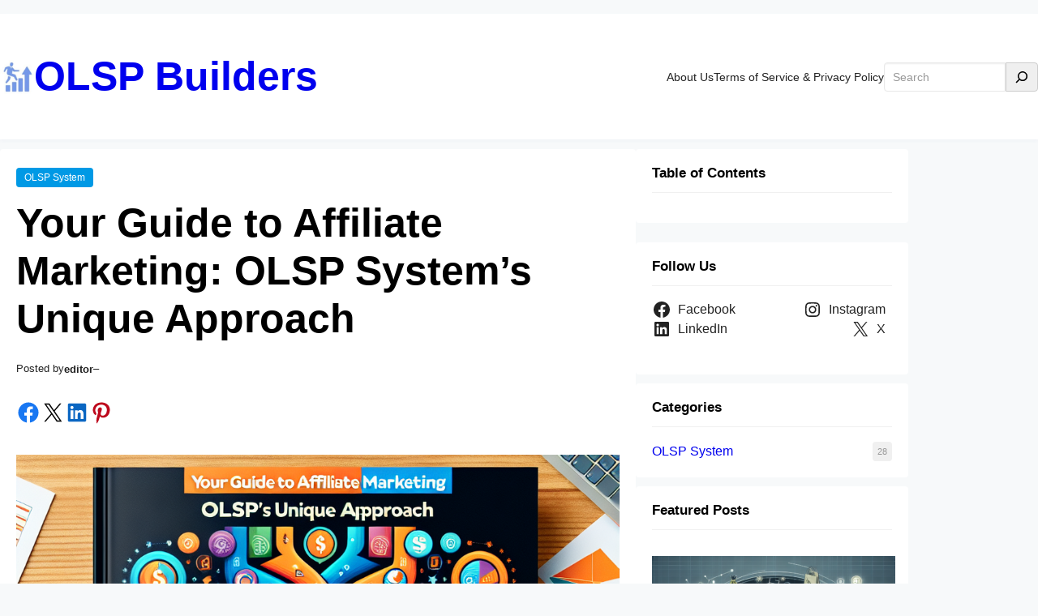

--- FILE ---
content_type: text/html; charset=UTF-8
request_url: https://olspbuilders.com/your-guide-to-affiliate-marketing-olsp-systems-unique-approach/
body_size: 34745
content:
<!DOCTYPE html>
<html lang="en-US">
<head>
	<meta charset="UTF-8" />
	<style id="jetpack-boost-critical-css">@media all{.wp-block-navigation{--navigation-layout-direction:row;--navigation-layout-wrap:wrap;--navigation-layout-justify:flex-start;--navigation-layout-align:center;position:relative}.wp-block-navigation ul{margin-bottom:0;margin-left:0;margin-top:0;padding-left:0}.wp-block-navigation ul,.wp-block-navigation ul li{list-style:none;padding:0}.wp-block-navigation .wp-block-navigation-item{align-items:center;background-color:inherit;display:flex;position:relative}.wp-block-navigation .wp-block-navigation-item__content{display:block}.wp-block-navigation .wp-block-navigation-item__content.wp-block-navigation-item__content{color:inherit}.wp-block-navigation:where(:not([class*=has-text-decoration])) a{text-decoration:none}.wp-block-navigation .wp-block-navigation__submenu-icon{align-self:center;background-color:inherit;border:none;color:currentColor;display:inline-block;font-size:inherit;height:.6em;line-height:0;margin-left:.25em;padding:0;width:.6em}.wp-block-navigation .wp-block-navigation__submenu-icon svg{stroke:currentColor;display:inline-block;height:inherit;margin-top:.075em;width:inherit}.wp-block-navigation .has-child .wp-block-navigation__submenu-container{align-items:normal;background-color:inherit;color:inherit;display:flex;flex-direction:column;height:0;left:-1px;opacity:0;overflow:hidden;position:absolute;top:100%;visibility:hidden;width:0;z-index:2}.wp-block-navigation .has-child .wp-block-navigation__submenu-container>.wp-block-navigation-item>.wp-block-navigation-item__content{display:flex;flex-grow:1}.wp-block-navigation .has-child .wp-block-navigation__submenu-container .wp-block-navigation-item__content{margin:0}.wp-block-navigation-submenu{display:flex;position:relative}.wp-block-navigation-submenu .wp-block-navigation__submenu-icon svg{stroke:currentColor}.wp-block-navigation__container,.wp-block-navigation__responsive-close,.wp-block-navigation__responsive-container,.wp-block-navigation__responsive-container-content,.wp-block-navigation__responsive-dialog{gap:inherit}:where(.wp-block-navigation .wp-block-navigation__submenu-container .wp-block-navigation-item a:not(.wp-element-button)){padding:.5em 1em}.wp-block-navigation:not(.has-background) .wp-block-navigation__submenu-container{background-color:#fff;border:1px solid rgba(0,0,0,.15)}.wp-block-navigation:not(.has-text-color) .wp-block-navigation__submenu-container{color:#000}.wp-block-navigation__container{align-items:var(--navigation-layout-align,initial);display:flex;flex-direction:var(--navigation-layout-direction,initial);flex-wrap:var(--navigation-layout-wrap,wrap);justify-content:var(--navigation-layout-justify,initial);list-style:none;margin:0;padding-left:0}.wp-block-navigation__container:only-child{flex-grow:1}.wp-block-navigation__responsive-container{bottom:0;display:none;left:0;position:fixed;right:0;top:0}.wp-block-navigation__responsive-container :where(.wp-block-navigation-item a){color:inherit}.wp-block-navigation__responsive-container .wp-block-navigation__responsive-container-content{align-items:var(--navigation-layout-align,initial);display:flex;flex-direction:var(--navigation-layout-direction,initial);flex-wrap:var(--navigation-layout-wrap,wrap);justify-content:var(--navigation-layout-justify,initial)}.wp-block-navigation__responsive-container:not(.is-menu-open.is-menu-open){background-color:inherit!important;color:inherit!important}@media (min-width:600px){.wp-block-navigation__responsive-container:not(.hidden-by-default):not(.is-menu-open){background-color:inherit;display:block;position:relative;width:100%;z-index:auto}.wp-block-navigation__responsive-container:not(.hidden-by-default):not(.is-menu-open) .wp-block-navigation__responsive-container-close{display:none}}.wp-block-navigation__responsive-container-close,.wp-block-navigation__responsive-container-open{background:0 0;border:none;color:currentColor;margin:0;padding:0;text-transform:inherit;vertical-align:middle}.wp-block-navigation__responsive-container-close svg,.wp-block-navigation__responsive-container-open svg{fill:currentColor;display:block;height:24px;width:24px}.wp-block-navigation__responsive-container-open{display:flex}.wp-block-navigation__responsive-container-open.wp-block-navigation__responsive-container-open.wp-block-navigation__responsive-container-open{font-family:inherit;font-size:inherit;font-weight:inherit}@media (min-width:600px){.wp-block-navigation__responsive-container-open:not(.always-shown){display:none}}.wp-block-navigation__responsive-container-close{position:absolute;right:0;top:0;z-index:2}.wp-block-navigation__responsive-container-close.wp-block-navigation__responsive-container-close.wp-block-navigation__responsive-container-close{font-family:inherit;font-size:inherit;font-weight:inherit}.wp-block-navigation__responsive-close{width:100%}.wp-block-navigation__responsive-dialog{position:relative}}@media all{.wp-block-outermost-social-sharing{align-items:flex-start;background:0 0;box-sizing:border-box;margin-left:0;padding-left:0;padding-right:0;text-indent:0}.wp-block-outermost-social-sharing .outermost-social-sharing-link a{border-bottom:0;box-shadow:none;text-decoration:none}.wp-block-outermost-social-sharing .outermost-social-sharing-link a{padding:.25em}.wp-block-outermost-social-sharing .outermost-social-sharing-link svg{height:1em;width:1em}.wp-block-outermost-social-sharing{font-size:24px}.wp-block-outermost-social-sharing-link{border-radius:9999px;display:block;height:auto}.wp-block-outermost-social-sharing-link a{align-items:center;display:flex;line-height:0}.wp-block-outermost-social-sharing .wp-block-outermost-social-sharing-link .wp-block-outermost-social-sharing-link-anchor,.wp-block-outermost-social-sharing .wp-block-outermost-social-sharing-link .wp-block-outermost-social-sharing-link-anchor svg{fill:currentColor;color:currentColor}.wp-block-outermost-social-sharing.is-style-logos-only .outermost-social-sharing-link{background:0 0}.wp-block-outermost-social-sharing.is-style-logos-only .outermost-social-sharing-link a{padding:0}.wp-block-outermost-social-sharing.is-style-logos-only .outermost-social-sharing-link svg{height:1.25em;width:1.25em}.wp-block-outermost-social-sharing.is-style-logos-only .outermost-social-sharing-link{color:#444}.wp-block-outermost-social-sharing.is-style-logos-only .outermost-social-sharing-link-facebook{color:#1877f2}.wp-block-outermost-social-sharing.is-style-logos-only .outermost-social-sharing-link-linkedin{color:#0a66c2}.wp-block-outermost-social-sharing.is-style-logos-only .outermost-social-sharing-link-pinterest{color:#bd081c}.wp-block-outermost-social-sharing.is-style-logos-only .outermost-social-sharing-link-x{color:#000}}@media all{.wp-block-image img{box-sizing:border-box;height:auto;max-width:100%;vertical-align:bottom}}@media all{.wp-block-social-links{background:0 0;box-sizing:border-box;margin-left:0;padding-left:0;padding-right:0;text-indent:0}.wp-block-social-links .wp-social-link a{border-bottom:0;box-shadow:none;text-decoration:none}.wp-block-social-links .wp-social-link a{padding:.25em}.wp-block-social-links .wp-social-link svg{height:1em;width:1em}.wp-block-social-links .wp-social-link span:not(.screen-reader-text){font-size:.65em;margin-left:.5em;margin-right:.5em}.wp-block-social-links{font-size:24px}.wp-block-social-link{border-radius:9999px;display:block;height:auto}.wp-block-social-link a{align-items:center;display:flex;line-height:0}.wp-block-social-links .wp-block-social-link .wp-block-social-link-anchor,.wp-block-social-links .wp-block-social-link .wp-block-social-link-anchor svg{fill:currentColor;color:currentColor}.wp-block-social-links.is-style-logos-only .wp-social-link{background:0 0}.wp-block-social-links.is-style-logos-only .wp-social-link a{padding:0}.wp-block-social-links.is-style-logos-only .wp-social-link svg{height:1.25em;width:1.25em}.wp-block-social-links.is-style-logos-only .wp-social-link-facebook{color:#1778f2}.wp-block-social-links.is-style-logos-only .wp-social-link-instagram{color:#f00075}.wp-block-social-links.is-style-logos-only .wp-social-link-linkedin{color:#0d66c2}.wp-block-social-links.is-style-logos-only .wp-social-link-tiktok{color:#000}.wp-block-social-links.is-style-logos-only .wp-social-link-x{color:#000}.wp-block-social-links.is-style-logos-only .wp-social-link-youtube{color:red}}@media all{:root{--wp--preset--font-size--normal:16px;--wp--preset--font-size--huge:42px}.has-normal-font-size{font-size:var(--wp--preset--font-size--normal)}.screen-reader-text{clip:rect(1px,1px,1px,1px);word-wrap:normal!important;border:0;-webkit-clip-path:inset(50%);clip-path:inset(50%);height:1px;margin:-1px;overflow:hidden;padding:0;position:absolute;width:1px}html :where([style*=border-width]){border-style:solid}html :where(img[class*=wp-image-]){height:auto;max-width:100%}:where(figure){margin:0 0 1em}}@media all{.wp-site-blocks .wp-block-search .wp-block-search__inside-wrapper{padding:0}}@media all{.section-header{border-bottom:1px solid #f0f0f0;position:relative;margin-top:-4px!important;padding-bottom:10px}.wp-block-site-title a{background:0 0;padding:0}@media only screen and (min-width:1120px){.wp-block-navigation__container{gap:1.5em}.wp-block-navigation:not(.has-background) .wp-block-navigation__submenu-container{border:none;border-radius:4px;box-shadow:rgba(99,99,99,.2) 0 2px 8px 0}.wp-block-navigation .wp-block-navigation-item__content{padding-top:10px;padding-bottom:10px}.wp-block-navigation .wp-block-navigation__submenu-container{z-index:20!important;padding:0 15px}.wp-block-navigation .wp-block-navigation__submenu-container li{border-bottom:1px dotted #f0f0f0;padding:0}.wp-block-navigation .wp-block-navigation__submenu-container li:last-child{border-bottom:none}.wp-block-navigation .wp-block-navigation__submenu-container li a{padding:10px 0}}.wp-block-search__button{margin-left:0}header.wp-block-template-part{background-color:#fff;box-shadow:0 2px 4px 0 rgba(114,144,179,.06);margin:0 0 .7rem}header.wp-block-template-part .wp-block-search{width:190px}header.wp-block-template-part .wp-block-group{padding-left:0;padding-right:0}.wp-site-blocks .wp-block-search .wp-block-search__inside-wrapper{background-color:#fff;border-top-left-radius:4px;border-bottom-left-radius:4px}.wp-site-blocks .wp-block-search .wp-block-search__inside-wrapper .wp-block-search__input{background-color:#fff;box-shadow:inset 0 1px 2px #eee;border-top-left-radius:4px;border-bottom-left-radius:4px;color:#333;font-size:14px;padding:5px 0 5px 10px}.wp-site-blocks .wp-block-search.wp-block-search__icon-button .wp-block-search__button{border-top-left-radius:0;border-top-right-radius:4px;border-bottom-right-radius:4px;border-bottom-left-radius:0;margin-left:0;padding:5px 7px}.wp-block-search .wp-block-search__button{border-radius:0 4px 4px 0}.wp-block-categories-list{padding:0}.wp-block-categories-list li{border-bottom:1px solid #f5f5f5;font-size:.95em;list-style:none;margin-bottom:12px;padding-bottom:12px}.wp-block-categories-list li:last-child{border-bottom:none;margin-bottom:0;padding-bottom:0}.wp-block-categories-list .post-count{float:right;background:#f0f0f0;border-radius:4px;color:#999;font-size:11px;font-weight:400;text-align:center;min-width:24px;height:24px;line-height:24px;position:relative;top:1px}.wp-block-post-author{height:24px;line-height:24px}.wp-block-post-date{height:24px;line-height:24px}.single .wp-block-post-terms.taxonomy-category{margin:0 0 10px 0}.single .wp-block-post-terms.taxonomy-category a{background-color:#0099e5;border-radius:4px;color:#fff;display:inline-block;font-size:12px;line-height:1.4;margin:0 5px 5px 0;padding:4px 10px}.single .wp-block-post-terms.taxonomy-category a:first-of-type{background-color:#0099e5}.wp-block-post-comments-form input:not([type=submit]){border-color:#e9e9e9;border-radius:4px;box-shadow:inset 0 1px 2px #eee}}@media all{.uagb-post-grid{margin:0 auto;position:relative}.uagb-post-grid.is-grid article{float:left;display:inline-block}.uagb-post-grid.is-grid.uagb-post__image-position-top .uagb-post__image a{display:block;height:0;overflow:hidden;position:relative}.uagb-post-grid.is-grid.uagb-post__image-position-top .uagb-post__image a.uagb-image-ratio-2-3{padding-bottom:66%}.uagb-post-grid.is-grid.uagb-post__image-position-top .uagb-post__image a[class^=uagb-image-ratio-]>img{position:absolute;height:100%}.uagb-post-grid.is-grid .uagb-post__inner-wrap{height:max-content}.uagb-post-grid.is-grid.uagb-post__equal-height .uagb-post__inner-wrap{height:auto}.uagb-post-grid .uagb-post__image img{display:block;width:100%;height:auto;max-width:100%}.is-grid.uagb-post__items{display:grid}.uagb-post-grid.is-grid article{box-sizing:border-box}.uagb_review_block .uagb_review_average_stars{display:flex;grid-area:auto;justify-self:self-end;height:50px;line-height:60px;margin-left:10px;margin-top:25px}}@media all{*,::after,::before{box-sizing:inherit}html{-webkit-text-size-adjust:100%;-webkit-font-smoothing:antialiased}a{text-decoration:none}p a{text-decoration:underline}input[type=search]{box-sizing:border-box;display:block;font-size:var(--wp--preset--font-size--small);width:100%;background:var(--wp--preset--color--input-field);border:1px solid transparent;line-height:1.75;padding:7px 15px;color:var(--wp--preset--color--foreground)}input::-webkit-input-placeholder{color:var(--wp--preset--color--tertiary)!important}input::-ms-input-placeholder{color:var(--wp--preset--color--tertiary)!important}input::-moz-placeholder{color:var(--wp--preset--color--tertiary)!important}input[type=search]{border-radius:0;box-sizing:border-box;display:block;font-size:17px;width:100%;background:var(--wp--preset--color--input-field);border:1px solid #e9e9e9;line-height:1.75;padding:7px 15px;color:var(--wp--preset--color--foreground)}input::-webkit-input-placeholder{color:var(--wp--preset--color--foreground)}input::-ms-input-placeholder{color:var(--wp--preset--color--foreground)}input::-moz-placeholder{color:var(--wp--preset--color--foreground)}.wp-block-search__button{text-decoration:none;border-style:solid}.wp-block-search__button{text-decoration:none;border-style:solid}.wp-block-navigation .wp-block-navigation__responsive-container-open{padding:5px;border:1px solid #9292923b}.wp-block-navigation ul li .wp-block-navigation-submenu__toggle{background:0 0}.wp-site-blocks>*+*,.wp-site-blocks>*+*+*{margin:0}.screen-reader-text{border:0;clip:rect(1px,1px,1px,1px);clip-path:inset(50%);height:1px;margin:-1px;overflow:hidden;padding:0;position:absolute!important;width:1px;word-wrap:normal!important}.skip-link{left:-9999rem;top:2.5rem;z-index:999999999;text-decoration:underline}}@media all{@media (min-width:960px){.wp-block-navigation__responsive-container-open:not(.always-shown){display:none!important}.wp-block-navigation__responsive-container:not(.hidden-by-default):not(.is-menu-open){display:block!important;width:100%;position:relative;z-index:auto;background-color:inherit}}@media (min-width:600px){.wp-block-navigation__responsive-container-open:not(.always-shown){display:flex}.wp-block-navigation__responsive-container:not(.hidden-by-default):not(.is-menu-open){display:none}}@media only screen and (min-width:960px) and (max-width:1179px){.is-layout-constrained{width:98%;margin:0 auto}.is-layout-constrained .is-layout-constrained{width:100%}.wp-block-navigation__responsive-dialog{gap:15px}header.wp-block-template-part{padding:8px 0}header.wp-block-template-part .wp-block-search{display:none}}@media only screen and (max-width:959px){.wp-block-group.has-background{padding:1rem 1rem}header.wp-block-template-part{padding:0}header.wp-block-template-part .wp-block-search{display:none}header.wp-block-template-part .wp-block-site-title{font-size:1.4em}.is-layout-constrained{width:98%;margin:0 auto}.is-layout-constrained .is-layout-constrained{width:100%}body .is-layout-flex.content-wrap{display:block}.sidebar{margin:.7rem 0 0 0!important}}@media only screen and (min-width:768px) and (max-width:959px){header.wp-block-template-part{padding:8px 0}.wp-block-navigation__responsive-dialog{gap:15px}}@media only screen and (max-width:767px){body .is-layout-constrained>*+*{margin-top:1rem}}}</style><meta name="viewport" content="width=device-width, initial-scale=1" />
<meta name='robots' content='index, follow, max-image-preview:large, max-snippet:-1, max-video-preview:-1' />

	<!-- This site is optimized with the Yoast SEO plugin v22.2 - https://yoast.com/wordpress/plugins/seo/ -->
	<link rel="canonical" href="https://olspbuilders.com/your-guide-to-affiliate-marketing-olsp-systems-unique-approach/" />
	<meta property="og:locale" content="en_US" />
	<meta property="og:type" content="article" />
	<meta property="og:title" content="Your Guide to Affiliate Marketing: OLSP System&#039;s Unique Approach - OLSP Builders" />
	<meta property="og:description" content="Uncover the secrets of the OLSP System, a unique approach that&#039;s shaking up the affiliate marketing scene. Discover the Mega Link, earn through innovative commission structures, and master affiliate marketing with OLSP. Stand out from the crowd in the affiliate market with OLSP&#039;s revolutionary approach..." />
	<meta property="og:url" content="https://olspbuilders.com/your-guide-to-affiliate-marketing-olsp-systems-unique-approach/" />
	<meta property="og:site_name" content="OLSP Builders" />
	<meta property="article:published_time" content="2024-01-04T20:32:06+00:00" />
	<meta property="og:image" content="https://olspbuilders.com/wp-content/uploads/2024/01/n6hj3ihn4ue.png" />
	<meta property="og:image:width" content="1024" />
	<meta property="og:image:height" content="1024" />
	<meta property="og:image:type" content="image/png" />
	<meta name="author" content="editor" />
	<meta name="twitter:card" content="summary_large_image" />
	<meta name="twitter:label1" content="Written by" />
	<meta name="twitter:data1" content="editor" />
	<meta name="twitter:label2" content="Est. reading time" />
	<meta name="twitter:data2" content="15 minutes" />
	<script data-jetpack-boost="ignore" type="application/ld+json" class="yoast-schema-graph">{"@context":"https://schema.org","@graph":[{"@type":"Article","@id":"https://olspbuilders.com/your-guide-to-affiliate-marketing-olsp-systems-unique-approach/#article","isPartOf":{"@id":"https://olspbuilders.com/your-guide-to-affiliate-marketing-olsp-systems-unique-approach/"},"author":{"@id":"https://olspbuilders.com/#/schema/person/2a598c431798ff25996103faa8b6deaa"},"headline":"Your Guide to Affiliate Marketing: OLSP System&#8217;s Unique Approach","datePublished":"2024-01-04T20:32:06+00:00","dateModified":"2024-01-04T20:32:06+00:00","mainEntityOfPage":{"@id":"https://olspbuilders.com/your-guide-to-affiliate-marketing-olsp-systems-unique-approach/"},"wordCount":3122,"publisher":{"@id":"https://olspbuilders.com/#organization"},"image":{"@id":"https://olspbuilders.com/your-guide-to-affiliate-marketing-olsp-systems-unique-approach/#primaryimage"},"thumbnailUrl":"https://olspbuilders.com/wp-content/uploads/2024/01/n6hj3ihn4ue.png","articleSection":["OLSP System"],"inLanguage":"en-US"},{"@type":"WebPage","@id":"https://olspbuilders.com/your-guide-to-affiliate-marketing-olsp-systems-unique-approach/","url":"https://olspbuilders.com/your-guide-to-affiliate-marketing-olsp-systems-unique-approach/","name":"Your Guide to Affiliate Marketing: OLSP System's Unique Approach - OLSP Builders","isPartOf":{"@id":"https://olspbuilders.com/#website"},"primaryImageOfPage":{"@id":"https://olspbuilders.com/your-guide-to-affiliate-marketing-olsp-systems-unique-approach/#primaryimage"},"image":{"@id":"https://olspbuilders.com/your-guide-to-affiliate-marketing-olsp-systems-unique-approach/#primaryimage"},"thumbnailUrl":"https://olspbuilders.com/wp-content/uploads/2024/01/n6hj3ihn4ue.png","datePublished":"2024-01-04T20:32:06+00:00","dateModified":"2024-01-04T20:32:06+00:00","breadcrumb":{"@id":"https://olspbuilders.com/your-guide-to-affiliate-marketing-olsp-systems-unique-approach/#breadcrumb"},"inLanguage":"en-US","potentialAction":[{"@type":"ReadAction","target":["https://olspbuilders.com/your-guide-to-affiliate-marketing-olsp-systems-unique-approach/"]}]},{"@type":"ImageObject","inLanguage":"en-US","@id":"https://olspbuilders.com/your-guide-to-affiliate-marketing-olsp-systems-unique-approach/#primaryimage","url":"https://olspbuilders.com/wp-content/uploads/2024/01/n6hj3ihn4ue.png","contentUrl":"https://olspbuilders.com/wp-content/uploads/2024/01/n6hj3ihn4ue.png","width":1024,"height":1024},{"@type":"BreadcrumbList","@id":"https://olspbuilders.com/your-guide-to-affiliate-marketing-olsp-systems-unique-approach/#breadcrumb","itemListElement":[{"@type":"ListItem","position":1,"name":"Home","item":"https://olspbuilders.com/"},{"@type":"ListItem","position":2,"name":"Your Guide to Affiliate Marketing: OLSP System&#8217;s Unique Approach"}]},{"@type":"WebSite","@id":"https://olspbuilders.com/#website","url":"https://olspbuilders.com/","name":"OLSP Builders","description":"Optimize Your Affiliate Marketing Business","publisher":{"@id":"https://olspbuilders.com/#organization"},"potentialAction":[{"@type":"SearchAction","target":{"@type":"EntryPoint","urlTemplate":"https://olspbuilders.com/?s={search_term_string}"},"query-input":"required name=search_term_string"}],"inLanguage":"en-US"},{"@type":"Organization","@id":"https://olspbuilders.com/#organization","name":"OLSP Builders","url":"https://olspbuilders.com/","logo":{"@type":"ImageObject","inLanguage":"en-US","@id":"https://olspbuilders.com/#/schema/logo/image/","url":"https://olspbuilders.com/wp-content/uploads/2023/12/Site-Logo.jpg","contentUrl":"https://olspbuilders.com/wp-content/uploads/2023/12/Site-Logo.jpg","width":512,"height":529,"caption":"OLSP Builders"},"image":{"@id":"https://olspbuilders.com/#/schema/logo/image/"}},{"@type":"Person","@id":"https://olspbuilders.com/#/schema/person/2a598c431798ff25996103faa8b6deaa","name":"editor","image":{"@type":"ImageObject","inLanguage":"en-US","@id":"https://olspbuilders.com/#/schema/person/image/23494c9101089ad44ae88ce9d2f56aac","url":"https://secure.gravatar.com/avatar/?s=96&d=mm&r=g","contentUrl":"https://secure.gravatar.com/avatar/?s=96&d=mm&r=g","caption":"editor"},"url":"https://olspbuilders.com/author/editor/"}]}</script>
	<!-- / Yoast SEO plugin. -->


<title>Your Guide to Affiliate Marketing: OLSP System&#039;s Unique Approach - OLSP Builders</title>
<link rel='dns-prefetch' href='//www.googletagmanager.com' />
<link rel="alternate" type="application/rss+xml" title="OLSP Builders &raquo; Feed" href="https://olspbuilders.com/feed/" />
<link rel="alternate" type="application/rss+xml" title="OLSP Builders &raquo; Comments Feed" href="https://olspbuilders.com/comments/feed/" />

<style id='wp-block-paragraph-inline-css'>
.is-small-text{font-size:.875em}.is-regular-text{font-size:1em}.is-large-text{font-size:2.25em}.is-larger-text{font-size:3em}.has-drop-cap:not(:focus):first-letter{float:left;font-size:8.4em;font-style:normal;font-weight:100;line-height:.68;margin:.05em .1em 0 0;text-transform:uppercase}body.rtl .has-drop-cap:not(:focus):first-letter{float:none;margin-left:.1em}p.has-drop-cap.has-background{overflow:hidden}:root :where(p.has-background){padding:1.25em 2.375em}:where(p.has-text-color:not(.has-link-color)) a{color:inherit}p.has-text-align-left[style*="writing-mode:vertical-lr"],p.has-text-align-right[style*="writing-mode:vertical-rl"]{rotate:180deg}
</style>
<style id='wp-block-group-inline-css'>
.wp-block-group{box-sizing:border-box}:where(.wp-block-group.wp-block-group-is-layout-constrained){position:relative}
</style>
<style id='wp-block-group-theme-inline-css'>
:where(.wp-block-group.has-background){padding:1.25em 2.375em}
</style>
<style id='wp-block-site-logo-inline-css'>
.wp-block-site-logo{box-sizing:border-box;line-height:0}.wp-block-site-logo a{display:inline-block;line-height:0}.wp-block-site-logo.is-default-size img{height:auto;width:120px}.wp-block-site-logo img{height:auto;max-width:100%}.wp-block-site-logo a,.wp-block-site-logo img{border-radius:inherit}.wp-block-site-logo.aligncenter{margin-left:auto;margin-right:auto;text-align:center}:root :where(.wp-block-site-logo.is-style-rounded){border-radius:9999px}
</style>
<style id='wp-block-site-title-inline-css'>
.wp-block-site-title{box-sizing:border-box}.wp-block-site-title :where(a){color:inherit;font-family:inherit;font-size:inherit;font-style:inherit;font-weight:inherit;letter-spacing:inherit;line-height:inherit;text-decoration:inherit}
</style>
<style id='wp-block-navigation-link-inline-css'>
.wp-block-navigation .wp-block-navigation-item__label{overflow-wrap:break-word}.wp-block-navigation .wp-block-navigation-item__description{display:none}.link-ui-tools{border-top:1px solid #f0f0f0;padding:8px}.link-ui-block-inserter{padding-top:8px}.link-ui-block-inserter__back{margin-left:8px;text-transform:uppercase}
</style>
<noscript><link rel='stylesheet' id='wp-block-navigation-css' href='https://olspbuilders.com/wp-includes/blocks/navigation/style.min.css?ver=6.7' media='all' />
</noscript><link rel='stylesheet' id='wp-block-navigation-css' href='https://olspbuilders.com/wp-includes/blocks/navigation/style.min.css?ver=6.7' media="not all" data-media="all" onload="this.media=this.dataset.media; delete this.dataset.media; this.removeAttribute( 'onload' );" />
<style id='wp-block-search-inline-css'>
.wp-block-search__button{margin-left:10px;word-break:normal}.wp-block-search__button.has-icon{line-height:0}.wp-block-search__button svg{height:1.25em;min-height:24px;min-width:24px;width:1.25em;fill:currentColor;vertical-align:text-bottom}:where(.wp-block-search__button){border:1px solid #ccc;padding:6px 10px}.wp-block-search__inside-wrapper{display:flex;flex:auto;flex-wrap:nowrap;max-width:100%}.wp-block-search__label{width:100%}.wp-block-search__input{appearance:none;border:1px solid #949494;flex-grow:1;margin-left:0;margin-right:0;min-width:3rem;padding:8px;text-decoration:unset!important}.wp-block-search.wp-block-search__button-only .wp-block-search__button{flex-shrink:0;margin-left:0;max-width:100%}.wp-block-search.wp-block-search__button-only .wp-block-search__button[aria-expanded=true]{max-width:calc(100% - 100px)}.wp-block-search.wp-block-search__button-only .wp-block-search__inside-wrapper{min-width:0!important;transition-property:width}.wp-block-search.wp-block-search__button-only .wp-block-search__input{flex-basis:100%;transition-duration:.3s}.wp-block-search.wp-block-search__button-only.wp-block-search__searchfield-hidden,.wp-block-search.wp-block-search__button-only.wp-block-search__searchfield-hidden .wp-block-search__inside-wrapper{overflow:hidden}.wp-block-search.wp-block-search__button-only.wp-block-search__searchfield-hidden .wp-block-search__input{border-left-width:0!important;border-right-width:0!important;flex-basis:0;flex-grow:0;margin:0;min-width:0!important;padding-left:0!important;padding-right:0!important;width:0!important}:where(.wp-block-search__input){font-family:inherit;font-size:inherit;font-style:inherit;font-weight:inherit;letter-spacing:inherit;line-height:inherit;text-transform:inherit}:where(.wp-block-search__button-inside .wp-block-search__inside-wrapper){border:1px solid #949494;box-sizing:border-box;padding:4px}:where(.wp-block-search__button-inside .wp-block-search__inside-wrapper) .wp-block-search__input{border:none;border-radius:0;padding:0 4px}:where(.wp-block-search__button-inside .wp-block-search__inside-wrapper) .wp-block-search__input:focus{outline:none}:where(.wp-block-search__button-inside .wp-block-search__inside-wrapper) :where(.wp-block-search__button){padding:4px 8px}.wp-block-search.aligncenter .wp-block-search__inside-wrapper{margin:auto}.wp-block[data-align=right] .wp-block-search.wp-block-search__button-only .wp-block-search__inside-wrapper{float:right}
</style>
<style id='wp-block-search-theme-inline-css'>
.wp-block-search .wp-block-search__label{font-weight:700}.wp-block-search__button{border:1px solid #ccc;padding:.375em .625em}
</style>
<style id='wp-block-template-part-theme-inline-css'>
:root :where(.wp-block-template-part.has-background){margin-bottom:0;margin-top:0;padding:1.25em 2.375em}
</style>
<style id='wp-block-post-terms-inline-css'>
.wp-block-post-terms{box-sizing:border-box}.wp-block-post-terms .wp-block-post-terms__separator{white-space:pre-wrap}
</style>
<style id='wp-block-post-title-inline-css'>
.wp-block-post-title{box-sizing:border-box;word-break:break-word}.wp-block-post-title :where(a){display:inline-block;font-family:inherit;font-size:inherit;font-style:inherit;font-weight:inherit;letter-spacing:inherit;line-height:inherit;text-decoration:inherit}
</style>
<style id='wp-block-post-author-inline-css'>
.wp-block-post-author{box-sizing:border-box;display:flex;flex-wrap:wrap}.wp-block-post-author__byline{font-size:.5em;margin-bottom:0;margin-top:0;width:100%}.wp-block-post-author__avatar{margin-right:1em}.wp-block-post-author__bio{font-size:.7em;margin-bottom:.7em}.wp-block-post-author__content{flex-basis:0;flex-grow:1}.wp-block-post-author__name{margin:0}
</style>
<style id='wp-block-post-date-inline-css'>
.wp-block-post-date{box-sizing:border-box}
</style>
<noscript><link rel='stylesheet' id='outermost-social-sharing-style-css' href='https://olspbuilders.com/wp-content/plugins/social-sharing-block/build/social-sharing/style-index.css?ver=6.7' media='all' />
</noscript><link rel='stylesheet' id='outermost-social-sharing-style-css' href='https://olspbuilders.com/wp-content/plugins/social-sharing-block/build/social-sharing/style-index.css?ver=6.7' media="not all" data-media="all" onload="this.media=this.dataset.media; delete this.dataset.media; this.removeAttribute( 'onload' );" />
<noscript><link rel='stylesheet' id='dashicons-css' href='https://olspbuilders.com/wp-includes/css/dashicons.min.css?ver=6.7' media='all' />
</noscript><link rel='stylesheet' id='dashicons-css' href='https://olspbuilders.com/wp-includes/css/dashicons.min.css?ver=6.7' media="not all" data-media="all" onload="this.media=this.dataset.media; delete this.dataset.media; this.removeAttribute( 'onload' );" />
<noscript><link rel='stylesheet' id='multiple-authors-widget-css-css' href='https://olspbuilders.com/wp-content/plugins/publishpress-authors/src/assets/css/multiple-authors-widget.css?ver=4.4.0' media='all' />
</noscript><link rel='stylesheet' id='multiple-authors-widget-css-css' href='https://olspbuilders.com/wp-content/plugins/publishpress-authors/src/assets/css/multiple-authors-widget.css?ver=4.4.0' media="not all" data-media="all" onload="this.media=this.dataset.media; delete this.dataset.media; this.removeAttribute( 'onload' );" />
<style id='multiple-authors-widget-css-inline-css'>
:root { --ppa-color-scheme: #655997; --ppa-color-scheme-active: #514779; }
</style>
<noscript><link rel='stylesheet' id='yarppRelatedCss-css' href='https://olspbuilders.com/wp-content/plugins/yet-another-related-posts-plugin/style/related.css?ver=5.30.10' media='all' />
</noscript><link rel='stylesheet' id='yarppRelatedCss-css' href='https://olspbuilders.com/wp-content/plugins/yet-another-related-posts-plugin/style/related.css?ver=5.30.10' media="not all" data-media="all" onload="this.media=this.dataset.media; delete this.dataset.media; this.removeAttribute( 'onload' );" />
<style id='wp-block-post-content-inline-css'>
.wp-block-post-content{display:flow-root}
</style>
<style id='wp-block-comments-inline-css'>
.wp-block-post-comments{box-sizing:border-box}.wp-block-post-comments .alignleft{float:left}.wp-block-post-comments .alignright{float:right}.wp-block-post-comments .navigation:after{clear:both;content:"";display:table}.wp-block-post-comments .commentlist{clear:both;list-style:none;margin:0;padding:0}.wp-block-post-comments .commentlist .comment{min-height:2.25em;padding-left:3.25em}.wp-block-post-comments .commentlist .comment p{font-size:1em;line-height:1.8;margin:1em 0}.wp-block-post-comments .commentlist .children{list-style:none;margin:0;padding:0}.wp-block-post-comments .comment-author{line-height:1.5}.wp-block-post-comments .comment-author .avatar{border-radius:1.5em;display:block;float:left;height:2.5em;margin-right:.75em;margin-top:.5em;width:2.5em}.wp-block-post-comments .comment-author cite{font-style:normal}.wp-block-post-comments .comment-meta{font-size:.875em;line-height:1.5}.wp-block-post-comments .comment-meta b{font-weight:400}.wp-block-post-comments .comment-meta .comment-awaiting-moderation{display:block;margin-bottom:1em;margin-top:1em}.wp-block-post-comments .comment-body .commentmetadata{font-size:.875em}.wp-block-post-comments .comment-form-author label,.wp-block-post-comments .comment-form-comment label,.wp-block-post-comments .comment-form-email label,.wp-block-post-comments .comment-form-url label{display:block;margin-bottom:.25em}.wp-block-post-comments .comment-form input:not([type=submit]):not([type=checkbox]),.wp-block-post-comments .comment-form textarea{box-sizing:border-box;display:block;width:100%}.wp-block-post-comments .comment-form-cookies-consent{display:flex;gap:.25em}.wp-block-post-comments .comment-form-cookies-consent #wp-comment-cookies-consent{margin-top:.35em}.wp-block-post-comments .comment-reply-title{margin-bottom:0}.wp-block-post-comments .comment-reply-title :where(small){font-size:var(--wp--preset--font-size--medium,smaller);margin-left:.5em}.wp-block-post-comments .reply{font-size:.875em;margin-bottom:1.4em}.wp-block-post-comments input:not([type=submit]),.wp-block-post-comments textarea{border:1px solid #949494;font-family:inherit;font-size:1em}.wp-block-post-comments input:not([type=submit]):not([type=checkbox]),.wp-block-post-comments textarea{padding:calc(.667em + 2px)}:where(.wp-block-post-comments input[type=submit]){border:none}
</style>
<style id='wp-block-heading-inline-css'>
h1.has-background,h2.has-background,h3.has-background,h4.has-background,h5.has-background,h6.has-background{padding:1.25em 2.375em}h1.has-text-align-left[style*=writing-mode]:where([style*=vertical-lr]),h1.has-text-align-right[style*=writing-mode]:where([style*=vertical-rl]),h2.has-text-align-left[style*=writing-mode]:where([style*=vertical-lr]),h2.has-text-align-right[style*=writing-mode]:where([style*=vertical-rl]),h3.has-text-align-left[style*=writing-mode]:where([style*=vertical-lr]),h3.has-text-align-right[style*=writing-mode]:where([style*=vertical-rl]),h4.has-text-align-left[style*=writing-mode]:where([style*=vertical-lr]),h4.has-text-align-right[style*=writing-mode]:where([style*=vertical-rl]),h5.has-text-align-left[style*=writing-mode]:where([style*=vertical-lr]),h5.has-text-align-right[style*=writing-mode]:where([style*=vertical-rl]),h6.has-text-align-left[style*=writing-mode]:where([style*=vertical-lr]),h6.has-text-align-right[style*=writing-mode]:where([style*=vertical-rl]){rotate:180deg}
</style>
<noscript><link rel='stylesheet' id='wp-block-social-links-css' href='https://olspbuilders.com/wp-includes/blocks/social-links/style.min.css?ver=6.7' media='all' />
</noscript><link rel='stylesheet' id='wp-block-social-links-css' href='https://olspbuilders.com/wp-includes/blocks/social-links/style.min.css?ver=6.7' media="not all" data-media="all" onload="this.media=this.dataset.media; delete this.dataset.media; this.removeAttribute( 'onload' );" />
<style id='wp-block-categories-inline-css'>
.wp-block-categories{box-sizing:border-box}.wp-block-categories.alignleft{margin-right:2em}.wp-block-categories.alignright{margin-left:2em}.wp-block-categories.wp-block-categories-dropdown.aligncenter{text-align:center}.wp-block-categories .wp-block-categories__label{display:block;width:100%}
</style>
<style id='wp-block-columns-inline-css'>
.wp-block-columns{align-items:normal!important;box-sizing:border-box;display:flex;flex-wrap:wrap!important}@media (min-width:782px){.wp-block-columns{flex-wrap:nowrap!important}}.wp-block-columns.are-vertically-aligned-top{align-items:flex-start}.wp-block-columns.are-vertically-aligned-center{align-items:center}.wp-block-columns.are-vertically-aligned-bottom{align-items:flex-end}@media (max-width:781px){.wp-block-columns:not(.is-not-stacked-on-mobile)>.wp-block-column{flex-basis:100%!important}}@media (min-width:782px){.wp-block-columns:not(.is-not-stacked-on-mobile)>.wp-block-column{flex-basis:0;flex-grow:1}.wp-block-columns:not(.is-not-stacked-on-mobile)>.wp-block-column[style*=flex-basis]{flex-grow:0}}.wp-block-columns.is-not-stacked-on-mobile{flex-wrap:nowrap!important}.wp-block-columns.is-not-stacked-on-mobile>.wp-block-column{flex-basis:0;flex-grow:1}.wp-block-columns.is-not-stacked-on-mobile>.wp-block-column[style*=flex-basis]{flex-grow:0}:where(.wp-block-columns){margin-bottom:1.75em}:where(.wp-block-columns.has-background){padding:1.25em 2.375em}.wp-block-column{flex-grow:1;min-width:0;overflow-wrap:break-word;word-break:break-word}.wp-block-column.is-vertically-aligned-top{align-self:flex-start}.wp-block-column.is-vertically-aligned-center{align-self:center}.wp-block-column.is-vertically-aligned-bottom{align-self:flex-end}.wp-block-column.is-vertically-aligned-stretch{align-self:stretch}.wp-block-column.is-vertically-aligned-bottom,.wp-block-column.is-vertically-aligned-center,.wp-block-column.is-vertically-aligned-top{width:100%}
</style>
<style id='wp-emoji-styles-inline-css'>

	img.wp-smiley, img.emoji {
		display: inline !important;
		border: none !important;
		box-shadow: none !important;
		height: 1em !important;
		width: 1em !important;
		margin: 0 0.07em !important;
		vertical-align: -0.1em !important;
		background: none !important;
		padding: 0 !important;
	}
</style>
<style id='wp-block-library-inline-css'>
:root{--wp-admin-theme-color:#007cba;--wp-admin-theme-color--rgb:0,124,186;--wp-admin-theme-color-darker-10:#006ba1;--wp-admin-theme-color-darker-10--rgb:0,107,161;--wp-admin-theme-color-darker-20:#005a87;--wp-admin-theme-color-darker-20--rgb:0,90,135;--wp-admin-border-width-focus:2px;--wp-block-synced-color:#7a00df;--wp-block-synced-color--rgb:122,0,223;--wp-bound-block-color:var(--wp-block-synced-color)}@media (min-resolution:192dpi){:root{--wp-admin-border-width-focus:1.5px}}.wp-element-button{cursor:pointer}:root{--wp--preset--font-size--normal:16px;--wp--preset--font-size--huge:42px}:root .has-very-light-gray-background-color{background-color:#eee}:root .has-very-dark-gray-background-color{background-color:#313131}:root .has-very-light-gray-color{color:#eee}:root .has-very-dark-gray-color{color:#313131}:root .has-vivid-green-cyan-to-vivid-cyan-blue-gradient-background{background:linear-gradient(135deg,#00d084,#0693e3)}:root .has-purple-crush-gradient-background{background:linear-gradient(135deg,#34e2e4,#4721fb 50%,#ab1dfe)}:root .has-hazy-dawn-gradient-background{background:linear-gradient(135deg,#faaca8,#dad0ec)}:root .has-subdued-olive-gradient-background{background:linear-gradient(135deg,#fafae1,#67a671)}:root .has-atomic-cream-gradient-background{background:linear-gradient(135deg,#fdd79a,#004a59)}:root .has-nightshade-gradient-background{background:linear-gradient(135deg,#330968,#31cdcf)}:root .has-midnight-gradient-background{background:linear-gradient(135deg,#020381,#2874fc)}.has-regular-font-size{font-size:1em}.has-larger-font-size{font-size:2.625em}.has-normal-font-size{font-size:var(--wp--preset--font-size--normal)}.has-huge-font-size{font-size:var(--wp--preset--font-size--huge)}.has-text-align-center{text-align:center}.has-text-align-left{text-align:left}.has-text-align-right{text-align:right}#end-resizable-editor-section{display:none}.aligncenter{clear:both}.items-justified-left{justify-content:flex-start}.items-justified-center{justify-content:center}.items-justified-right{justify-content:flex-end}.items-justified-space-between{justify-content:space-between}.screen-reader-text{border:0;clip:rect(1px,1px,1px,1px);clip-path:inset(50%);height:1px;margin:-1px;overflow:hidden;padding:0;position:absolute;width:1px;word-wrap:normal!important}.screen-reader-text:focus{background-color:#ddd;clip:auto!important;clip-path:none;color:#444;display:block;font-size:1em;height:auto;left:5px;line-height:normal;padding:15px 23px 14px;text-decoration:none;top:5px;width:auto;z-index:100000}html :where(.has-border-color){border-style:solid}html :where([style*=border-top-color]){border-top-style:solid}html :where([style*=border-right-color]){border-right-style:solid}html :where([style*=border-bottom-color]){border-bottom-style:solid}html :where([style*=border-left-color]){border-left-style:solid}html :where([style*=border-width]){border-style:solid}html :where([style*=border-top-width]){border-top-style:solid}html :where([style*=border-right-width]){border-right-style:solid}html :where([style*=border-bottom-width]){border-bottom-style:solid}html :where([style*=border-left-width]){border-left-style:solid}html :where(img[class*=wp-image-]){height:auto;max-width:100%}:where(figure){margin:0 0 1em}html :where(.is-position-sticky){--wp-admin--admin-bar--position-offset:var(--wp-admin--admin-bar--height,0px)}@media screen and (max-width:600px){html :where(.is-position-sticky){--wp-admin--admin-bar--position-offset:0px}}
</style>
<noscript><link rel='stylesheet' id='font-awesome-css' href='https://olspbuilders.com/wp-content/themes/visualblogger/assets/css/font-awesome/css/all.css?ver=5.15.3' media='all' />
</noscript><link rel='stylesheet' id='font-awesome-css' href='https://olspbuilders.com/wp-content/themes/visualblogger/assets/css/font-awesome/css/all.css?ver=5.15.3' media="not all" data-media="all" onload="this.media=this.dataset.media; delete this.dataset.media; this.removeAttribute( 'onload' );" />
<noscript><link rel='stylesheet' id='admin-style-css' href='https://olspbuilders.com/wp-content/themes/visualblogger/assets/css/admin-style.css?ver=1.0.0' media='all' />
</noscript><link rel='stylesheet' id='admin-style-css' href='https://olspbuilders.com/wp-content/themes/visualblogger/assets/css/admin-style.css?ver=1.0.0' media="not all" data-media="all" onload="this.media=this.dataset.media; delete this.dataset.media; this.removeAttribute( 'onload' );" />
<noscript><link rel='stylesheet' id='design-css' href='https://olspbuilders.com/wp-content/themes/visualblogger/design.css?ver=20231017' media='all' />
</noscript><link rel='stylesheet' id='design-css' href='https://olspbuilders.com/wp-content/themes/visualblogger/design.css?ver=20231017' media="not all" data-media="all" onload="this.media=this.dataset.media; delete this.dataset.media; this.removeAttribute( 'onload' );" />
<style id='global-styles-inline-css'>
:root{--wp--preset--aspect-ratio--square: 1;--wp--preset--aspect-ratio--4-3: 4/3;--wp--preset--aspect-ratio--3-4: 3/4;--wp--preset--aspect-ratio--3-2: 3/2;--wp--preset--aspect-ratio--2-3: 2/3;--wp--preset--aspect-ratio--16-9: 16/9;--wp--preset--aspect-ratio--9-16: 9/16;--wp--preset--color--black: #000000;--wp--preset--color--cyan-bluish-gray: #abb8c3;--wp--preset--color--white: #ffffff;--wp--preset--color--pale-pink: #f78da7;--wp--preset--color--vivid-red: #cf2e2e;--wp--preset--color--luminous-vivid-orange: #ff6900;--wp--preset--color--luminous-vivid-amber: #fcb900;--wp--preset--color--light-green-cyan: #7bdcb5;--wp--preset--color--vivid-green-cyan: #00d084;--wp--preset--color--pale-cyan-blue: #8ed1fc;--wp--preset--color--vivid-cyan-blue: #0693e3;--wp--preset--color--vivid-purple: #9b51e0;--wp--preset--color--foreground: #000000;--wp--preset--color--background: #ffffff;--wp--preset--color--primary: #0099e5;--wp--preset--color--secondary: #0099e5;--wp--preset--color--background-secondary: #f9f9f9;--wp--preset--color--body-text: #222222;--wp--preset--color--text-link: #222222;--wp--preset--color--border: #777777;--wp--preset--color--tertiary: #999999;--wp--preset--color--input-field: #ffffff;--wp--preset--color--boulder: #777;--wp--preset--color--coffee: #7d6043;--wp--preset--color--cyan: #25d6a2;--wp--preset--color--dark-blue: #221f3c;--wp--preset--color--sky-blue: #30b4da;--wp--preset--color--dark-green: #0fb36c;--wp--preset--color--lite-green: #6ba518;--wp--preset--color--purple: #c74a73;--wp--preset--color--dark-purple: #9261c6;--wp--preset--color--orange: #f78550;--wp--preset--color--lite-red: #f9556d;--wp--preset--color--hexadecimal: #27808c;--wp--preset--color--pink: #ff6b98;--wp--preset--gradient--vivid-cyan-blue-to-vivid-purple: linear-gradient(135deg,rgba(6,147,227,1) 0%,rgb(155,81,224) 100%);--wp--preset--gradient--light-green-cyan-to-vivid-green-cyan: linear-gradient(135deg,rgb(122,220,180) 0%,rgb(0,208,130) 100%);--wp--preset--gradient--luminous-vivid-amber-to-luminous-vivid-orange: linear-gradient(135deg,rgba(252,185,0,1) 0%,rgba(255,105,0,1) 100%);--wp--preset--gradient--luminous-vivid-orange-to-vivid-red: linear-gradient(135deg,rgba(255,105,0,1) 0%,rgb(207,46,46) 100%);--wp--preset--gradient--very-light-gray-to-cyan-bluish-gray: linear-gradient(135deg,rgb(238,238,238) 0%,rgb(169,184,195) 100%);--wp--preset--gradient--cool-to-warm-spectrum: linear-gradient(135deg,rgb(74,234,220) 0%,rgb(151,120,209) 20%,rgb(207,42,186) 40%,rgb(238,44,130) 60%,rgb(251,105,98) 80%,rgb(254,248,76) 100%);--wp--preset--gradient--blush-light-purple: linear-gradient(135deg,rgb(255,206,236) 0%,rgb(152,150,240) 100%);--wp--preset--gradient--blush-bordeaux: linear-gradient(135deg,rgb(254,205,165) 0%,rgb(254,45,45) 50%,rgb(107,0,62) 100%);--wp--preset--gradient--luminous-dusk: linear-gradient(135deg,rgb(255,203,112) 0%,rgb(199,81,192) 50%,rgb(65,88,208) 100%);--wp--preset--gradient--pale-ocean: linear-gradient(135deg,rgb(255,245,203) 0%,rgb(182,227,212) 50%,rgb(51,167,181) 100%);--wp--preset--gradient--electric-grass: linear-gradient(135deg,rgb(202,248,128) 0%,rgb(113,206,126) 100%);--wp--preset--gradient--midnight: linear-gradient(135deg,rgb(2,3,129) 0%,rgb(40,116,252) 100%);--wp--preset--font-size--small: 16px;--wp--preset--font-size--medium: 18px;--wp--preset--font-size--large: clamp(1.375rem, 1.2434rem + 0.5263vw, 1.875rem);--wp--preset--font-size--x-large: 42px;--wp--preset--font-size--tiny: 14px;--wp--preset--font-size--extra-small: 15px;--wp--preset--font-size--normal: 17px;--wp--preset--font-size--big: clamp(1.125rem, 1.0263rem + 0.3947vw, 1.35rem);--wp--preset--font-size--extra-large: clamp(1.5rem, 1.2368rem + 1.0526vw, 2.5rem);--wp--preset--font-size--huge: clamp(2rem, 1.5rem + 2vw, 3.25rem);--wp--preset--font-size--extra-huge: clamp(2.5rem, 1.7599rem + 2.9605vw, 5.3125rem);--wp--preset--font-family--system: -apple-system,BlinkMacSystemFont,"Segoe UI",Roboto,Oxygen-Sans,Ubuntu,Cantarell,"Helvetica Neue",sans-serif;--wp--preset--font-family--inter: 'Inter', sans-serif;--wp--preset--font-family--kumbh-sans: 'Kumbh-Sans', sans-serif;--wp--preset--spacing--20: 0.44rem;--wp--preset--spacing--30: 0.67rem;--wp--preset--spacing--40: 1rem;--wp--preset--spacing--50: 1.5rem;--wp--preset--spacing--60: 2.25rem;--wp--preset--spacing--70: 3.38rem;--wp--preset--spacing--80: 5.06rem;--wp--preset--shadow--natural: 6px 6px 9px rgba(0, 0, 0, 0.2);--wp--preset--shadow--deep: 12px 12px 50px rgba(0, 0, 0, 0.4);--wp--preset--shadow--sharp: 6px 6px 0px rgba(0, 0, 0, 0.2);--wp--preset--shadow--outlined: 6px 6px 0px -3px rgba(255, 255, 255, 1), 6px 6px rgba(0, 0, 0, 1);--wp--preset--shadow--crisp: 6px 6px 0px rgba(0, 0, 0, 1);--wp--custom--spacing--small: max(1.25rem, 5vw);--wp--custom--spacing--medium: clamp(2rem, 8vw, calc(4 * var(--wp--style--block-gap)));--wp--custom--spacing--large: clamp(4rem, 10vw, 8rem);--wp--custom--typography--line-height--heading: 1.2;--wp--custom--typography--line-height--paragraph: 1.6;--wp--custom--typography--font-weight--light: 300;--wp--custom--typography--font-weight--normal: 400;--wp--custom--typography--font-weight--medium: 500;--wp--custom--typography--font-weight--semi-bold: 600;--wp--custom--typography--font-weight--bold: 700;--wp--custom--typography--font-weight--extra-bold: 900;--wp--custom--gap--baseline: 15px;--wp--custom--gap--horizontal: min(30px, 5vw);--wp--custom--gap--vertical: min(30px, 5vw);}:root { --wp--style--global--content-size: 1120px;--wp--style--global--wide-size: 1120px; }:where(body) { margin: 0; }.wp-site-blocks > .alignleft { float: left; margin-right: 2em; }.wp-site-blocks > .alignright { float: right; margin-left: 2em; }.wp-site-blocks > .aligncenter { justify-content: center; margin-left: auto; margin-right: auto; }:where(.wp-site-blocks) > * { margin-block-start: 2rem; margin-block-end: 0; }:where(.wp-site-blocks) > :first-child { margin-block-start: 0; }:where(.wp-site-blocks) > :last-child { margin-block-end: 0; }:root { --wp--style--block-gap: 2rem; }:root :where(.is-layout-flow) > :first-child{margin-block-start: 0;}:root :where(.is-layout-flow) > :last-child{margin-block-end: 0;}:root :where(.is-layout-flow) > *{margin-block-start: 2rem;margin-block-end: 0;}:root :where(.is-layout-constrained) > :first-child{margin-block-start: 0;}:root :where(.is-layout-constrained) > :last-child{margin-block-end: 0;}:root :where(.is-layout-constrained) > *{margin-block-start: 2rem;margin-block-end: 0;}:root :where(.is-layout-flex){gap: 2rem;}:root :where(.is-layout-grid){gap: 2rem;}.is-layout-flow > .alignleft{float: left;margin-inline-start: 0;margin-inline-end: 2em;}.is-layout-flow > .alignright{float: right;margin-inline-start: 2em;margin-inline-end: 0;}.is-layout-flow > .aligncenter{margin-left: auto !important;margin-right: auto !important;}.is-layout-constrained > .alignleft{float: left;margin-inline-start: 0;margin-inline-end: 2em;}.is-layout-constrained > .alignright{float: right;margin-inline-start: 2em;margin-inline-end: 0;}.is-layout-constrained > .aligncenter{margin-left: auto !important;margin-right: auto !important;}.is-layout-constrained > :where(:not(.alignleft):not(.alignright):not(.alignfull)){max-width: var(--wp--style--global--content-size);margin-left: auto !important;margin-right: auto !important;}.is-layout-constrained > .alignwide{max-width: var(--wp--style--global--wide-size);}body .is-layout-flex{display: flex;}.is-layout-flex{flex-wrap: wrap;align-items: center;}.is-layout-flex > :is(*, div){margin: 0;}body .is-layout-grid{display: grid;}.is-layout-grid > :is(*, div){margin: 0;}body{background-color: #f7f9fa;color: var(--wp--preset--color--body-text);font-family: var(--wp--preset--font-family--inter);font-size: var(--wp--preset--font-size--normal);font-weight: var(--wp--custom--typography--font-weight--normal);line-height: var(--wp--custom--typography--line-height--paragraph);margin-top: 0;margin-right: 0;margin-bottom: 0;margin-left: 0;padding-top: 0px;padding-right: 0px;padding-bottom: 0px;padding-left: 0px;}a:where(:not(.wp-element-button)){color: var(--wp--preset--color--black);text-decoration: none;}:root :where(a:where(:not(.wp-element-button)):hover){color: var(--wp--preset--color--primary);text-decoration: none;}:root :where(a:where(:not(.wp-element-button)):focus){color: var(--wp--preset--color--primary);text-decoration: none;}:root :where(a:where(:not(.wp-element-button)):active){color: var(--wp--preset--color--primary);text-decoration: none;}h1{color: var(--wp--preset--color--black);font-family: var(--wp--preset--font-family--kumbh-sans);font-size: var(--wp--preset--font-size--huge);font-weight: var(--wp--custom--typography--font-weight--bold);line-height: var(--wp--custom--typography--line-height--heading);}h2{color: var(--wp--preset--color--black);font-family: var(--wp--preset--font-family--kumbh-sans);font-size: var(--wp--preset--font-size--extra-large);font-weight: var(--wp--custom--typography--font-weight--bold);line-height: var(--wp--custom--typography--line-height--heading);}h3{color: var(--wp--preset--color--black);font-family: var(--wp--preset--font-family--kumbh-sans);font-size: var(--wp--preset--font-size--large);font-weight: var(--wp--custom--typography--font-weight--bold);}h4{color: var(--wp--preset--color--black);font-family: var(--wp--preset--font-family--kumbh-sans);font-size: var(--wp--preset--font-size--big);font-weight: var(--wp--custom--typography--font-weight--bold);line-height: var(--wp--custom--typography--line-height--paragraph);}h5{color: var(--wp--preset--color--black);font-family: var(--wp--preset--font-family--kumbh-sans);font-size: var(--wp--preset--font-size--medium);font-weight: var(--wp--custom--typography--font-weight--bold);line-height: var(--wp--custom--typography--line-height--paragraph);}h6{color: var(--wp--preset--color--black);font-family: var(--wp--preset--font-family--kumbh-sans);font-size: var(--wp--preset--font-size--normal);font-weight: var(--wp--custom--typography--font-weight--bold);line-height: var(--wp--custom--typography--line-height--paragraph);}:root :where(.wp-element-button, .wp-block-button__link){background-color: var(--wp--preset--color--primary);border-radius: 4px;border-width: 0px;color: var(--wp--preset--color--white);font-family: inherit;font-size: var(--wp--custom--typography--font-size--small);font-weight: var(--wp--custom--typography--font-weight--normal);line-height: 1.7;padding-top: 8px;padding-right: 30px;padding-bottom: 8px;padding-left: 30px;text-decoration: none;}:root :where(.wp-element-button:hover, .wp-block-button__link:hover){background-color: var(--wp--preset--color--primary);color: var(--wp--preset--color--white);}:root :where(.wp-element-button:focus, .wp-block-button__link:focus){background-color: var(--wp--preset--color--secondary);color: var(--wp--preset--color--white);}:root :where(.wp-element-button:active, .wp-block-button__link:active){background-color: var(--wp--preset--color--secondary);color: var(--wp--preset--color--white);}.has-black-color{color: var(--wp--preset--color--black) !important;}.has-cyan-bluish-gray-color{color: var(--wp--preset--color--cyan-bluish-gray) !important;}.has-white-color{color: var(--wp--preset--color--white) !important;}.has-pale-pink-color{color: var(--wp--preset--color--pale-pink) !important;}.has-vivid-red-color{color: var(--wp--preset--color--vivid-red) !important;}.has-luminous-vivid-orange-color{color: var(--wp--preset--color--luminous-vivid-orange) !important;}.has-luminous-vivid-amber-color{color: var(--wp--preset--color--luminous-vivid-amber) !important;}.has-light-green-cyan-color{color: var(--wp--preset--color--light-green-cyan) !important;}.has-vivid-green-cyan-color{color: var(--wp--preset--color--vivid-green-cyan) !important;}.has-pale-cyan-blue-color{color: var(--wp--preset--color--pale-cyan-blue) !important;}.has-vivid-cyan-blue-color{color: var(--wp--preset--color--vivid-cyan-blue) !important;}.has-vivid-purple-color{color: var(--wp--preset--color--vivid-purple) !important;}.has-foreground-color{color: var(--wp--preset--color--foreground) !important;}.has-background-color{color: var(--wp--preset--color--background) !important;}.has-primary-color{color: var(--wp--preset--color--primary) !important;}.has-secondary-color{color: var(--wp--preset--color--secondary) !important;}.has-background-secondary-color{color: var(--wp--preset--color--background-secondary) !important;}.has-body-text-color{color: var(--wp--preset--color--body-text) !important;}.has-text-link-color{color: var(--wp--preset--color--text-link) !important;}.has-border-color{color: var(--wp--preset--color--border) !important;}.has-tertiary-color{color: var(--wp--preset--color--tertiary) !important;}.has-input-field-color{color: var(--wp--preset--color--input-field) !important;}.has-boulder-color{color: var(--wp--preset--color--boulder) !important;}.has-coffee-color{color: var(--wp--preset--color--coffee) !important;}.has-cyan-color{color: var(--wp--preset--color--cyan) !important;}.has-dark-blue-color{color: var(--wp--preset--color--dark-blue) !important;}.has-sky-blue-color{color: var(--wp--preset--color--sky-blue) !important;}.has-dark-green-color{color: var(--wp--preset--color--dark-green) !important;}.has-lite-green-color{color: var(--wp--preset--color--lite-green) !important;}.has-purple-color{color: var(--wp--preset--color--purple) !important;}.has-dark-purple-color{color: var(--wp--preset--color--dark-purple) !important;}.has-orange-color{color: var(--wp--preset--color--orange) !important;}.has-lite-red-color{color: var(--wp--preset--color--lite-red) !important;}.has-hexadecimal-color{color: var(--wp--preset--color--hexadecimal) !important;}.has-pink-color{color: var(--wp--preset--color--pink) !important;}.has-black-background-color{background-color: var(--wp--preset--color--black) !important;}.has-cyan-bluish-gray-background-color{background-color: var(--wp--preset--color--cyan-bluish-gray) !important;}.has-white-background-color{background-color: var(--wp--preset--color--white) !important;}.has-pale-pink-background-color{background-color: var(--wp--preset--color--pale-pink) !important;}.has-vivid-red-background-color{background-color: var(--wp--preset--color--vivid-red) !important;}.has-luminous-vivid-orange-background-color{background-color: var(--wp--preset--color--luminous-vivid-orange) !important;}.has-luminous-vivid-amber-background-color{background-color: var(--wp--preset--color--luminous-vivid-amber) !important;}.has-light-green-cyan-background-color{background-color: var(--wp--preset--color--light-green-cyan) !important;}.has-vivid-green-cyan-background-color{background-color: var(--wp--preset--color--vivid-green-cyan) !important;}.has-pale-cyan-blue-background-color{background-color: var(--wp--preset--color--pale-cyan-blue) !important;}.has-vivid-cyan-blue-background-color{background-color: var(--wp--preset--color--vivid-cyan-blue) !important;}.has-vivid-purple-background-color{background-color: var(--wp--preset--color--vivid-purple) !important;}.has-foreground-background-color{background-color: var(--wp--preset--color--foreground) !important;}.has-background-background-color{background-color: var(--wp--preset--color--background) !important;}.has-primary-background-color{background-color: var(--wp--preset--color--primary) !important;}.has-secondary-background-color{background-color: var(--wp--preset--color--secondary) !important;}.has-background-secondary-background-color{background-color: var(--wp--preset--color--background-secondary) !important;}.has-body-text-background-color{background-color: var(--wp--preset--color--body-text) !important;}.has-text-link-background-color{background-color: var(--wp--preset--color--text-link) !important;}.has-border-background-color{background-color: var(--wp--preset--color--border) !important;}.has-tertiary-background-color{background-color: var(--wp--preset--color--tertiary) !important;}.has-input-field-background-color{background-color: var(--wp--preset--color--input-field) !important;}.has-boulder-background-color{background-color: var(--wp--preset--color--boulder) !important;}.has-coffee-background-color{background-color: var(--wp--preset--color--coffee) !important;}.has-cyan-background-color{background-color: var(--wp--preset--color--cyan) !important;}.has-dark-blue-background-color{background-color: var(--wp--preset--color--dark-blue) !important;}.has-sky-blue-background-color{background-color: var(--wp--preset--color--sky-blue) !important;}.has-dark-green-background-color{background-color: var(--wp--preset--color--dark-green) !important;}.has-lite-green-background-color{background-color: var(--wp--preset--color--lite-green) !important;}.has-purple-background-color{background-color: var(--wp--preset--color--purple) !important;}.has-dark-purple-background-color{background-color: var(--wp--preset--color--dark-purple) !important;}.has-orange-background-color{background-color: var(--wp--preset--color--orange) !important;}.has-lite-red-background-color{background-color: var(--wp--preset--color--lite-red) !important;}.has-hexadecimal-background-color{background-color: var(--wp--preset--color--hexadecimal) !important;}.has-pink-background-color{background-color: var(--wp--preset--color--pink) !important;}.has-black-border-color{border-color: var(--wp--preset--color--black) !important;}.has-cyan-bluish-gray-border-color{border-color: var(--wp--preset--color--cyan-bluish-gray) !important;}.has-white-border-color{border-color: var(--wp--preset--color--white) !important;}.has-pale-pink-border-color{border-color: var(--wp--preset--color--pale-pink) !important;}.has-vivid-red-border-color{border-color: var(--wp--preset--color--vivid-red) !important;}.has-luminous-vivid-orange-border-color{border-color: var(--wp--preset--color--luminous-vivid-orange) !important;}.has-luminous-vivid-amber-border-color{border-color: var(--wp--preset--color--luminous-vivid-amber) !important;}.has-light-green-cyan-border-color{border-color: var(--wp--preset--color--light-green-cyan) !important;}.has-vivid-green-cyan-border-color{border-color: var(--wp--preset--color--vivid-green-cyan) !important;}.has-pale-cyan-blue-border-color{border-color: var(--wp--preset--color--pale-cyan-blue) !important;}.has-vivid-cyan-blue-border-color{border-color: var(--wp--preset--color--vivid-cyan-blue) !important;}.has-vivid-purple-border-color{border-color: var(--wp--preset--color--vivid-purple) !important;}.has-foreground-border-color{border-color: var(--wp--preset--color--foreground) !important;}.has-background-border-color{border-color: var(--wp--preset--color--background) !important;}.has-primary-border-color{border-color: var(--wp--preset--color--primary) !important;}.has-secondary-border-color{border-color: var(--wp--preset--color--secondary) !important;}.has-background-secondary-border-color{border-color: var(--wp--preset--color--background-secondary) !important;}.has-body-text-border-color{border-color: var(--wp--preset--color--body-text) !important;}.has-text-link-border-color{border-color: var(--wp--preset--color--text-link) !important;}.has-border-border-color{border-color: var(--wp--preset--color--border) !important;}.has-tertiary-border-color{border-color: var(--wp--preset--color--tertiary) !important;}.has-input-field-border-color{border-color: var(--wp--preset--color--input-field) !important;}.has-boulder-border-color{border-color: var(--wp--preset--color--boulder) !important;}.has-coffee-border-color{border-color: var(--wp--preset--color--coffee) !important;}.has-cyan-border-color{border-color: var(--wp--preset--color--cyan) !important;}.has-dark-blue-border-color{border-color: var(--wp--preset--color--dark-blue) !important;}.has-sky-blue-border-color{border-color: var(--wp--preset--color--sky-blue) !important;}.has-dark-green-border-color{border-color: var(--wp--preset--color--dark-green) !important;}.has-lite-green-border-color{border-color: var(--wp--preset--color--lite-green) !important;}.has-purple-border-color{border-color: var(--wp--preset--color--purple) !important;}.has-dark-purple-border-color{border-color: var(--wp--preset--color--dark-purple) !important;}.has-orange-border-color{border-color: var(--wp--preset--color--orange) !important;}.has-lite-red-border-color{border-color: var(--wp--preset--color--lite-red) !important;}.has-hexadecimal-border-color{border-color: var(--wp--preset--color--hexadecimal) !important;}.has-pink-border-color{border-color: var(--wp--preset--color--pink) !important;}.has-vivid-cyan-blue-to-vivid-purple-gradient-background{background: var(--wp--preset--gradient--vivid-cyan-blue-to-vivid-purple) !important;}.has-light-green-cyan-to-vivid-green-cyan-gradient-background{background: var(--wp--preset--gradient--light-green-cyan-to-vivid-green-cyan) !important;}.has-luminous-vivid-amber-to-luminous-vivid-orange-gradient-background{background: var(--wp--preset--gradient--luminous-vivid-amber-to-luminous-vivid-orange) !important;}.has-luminous-vivid-orange-to-vivid-red-gradient-background{background: var(--wp--preset--gradient--luminous-vivid-orange-to-vivid-red) !important;}.has-very-light-gray-to-cyan-bluish-gray-gradient-background{background: var(--wp--preset--gradient--very-light-gray-to-cyan-bluish-gray) !important;}.has-cool-to-warm-spectrum-gradient-background{background: var(--wp--preset--gradient--cool-to-warm-spectrum) !important;}.has-blush-light-purple-gradient-background{background: var(--wp--preset--gradient--blush-light-purple) !important;}.has-blush-bordeaux-gradient-background{background: var(--wp--preset--gradient--blush-bordeaux) !important;}.has-luminous-dusk-gradient-background{background: var(--wp--preset--gradient--luminous-dusk) !important;}.has-pale-ocean-gradient-background{background: var(--wp--preset--gradient--pale-ocean) !important;}.has-electric-grass-gradient-background{background: var(--wp--preset--gradient--electric-grass) !important;}.has-midnight-gradient-background{background: var(--wp--preset--gradient--midnight) !important;}.has-small-font-size{font-size: var(--wp--preset--font-size--small) !important;}.has-medium-font-size{font-size: var(--wp--preset--font-size--medium) !important;}.has-large-font-size{font-size: var(--wp--preset--font-size--large) !important;}.has-x-large-font-size{font-size: var(--wp--preset--font-size--x-large) !important;}.has-tiny-font-size{font-size: var(--wp--preset--font-size--tiny) !important;}.has-extra-small-font-size{font-size: var(--wp--preset--font-size--extra-small) !important;}.has-normal-font-size{font-size: var(--wp--preset--font-size--normal) !important;}.has-big-font-size{font-size: var(--wp--preset--font-size--big) !important;}.has-extra-large-font-size{font-size: var(--wp--preset--font-size--extra-large) !important;}.has-huge-font-size{font-size: var(--wp--preset--font-size--huge) !important;}.has-extra-huge-font-size{font-size: var(--wp--preset--font-size--extra-huge) !important;}.has-system-font-family{font-family: var(--wp--preset--font-family--system) !important;}.has-inter-font-family{font-family: var(--wp--preset--font-family--inter) !important;}.has-kumbh-sans-font-family{font-family: var(--wp--preset--font-family--kumbh-sans) !important;}.wp-block-image,table  {
	margin-block-start: 2rem;
}
ul,ol{
	margin-block-start: 1rem;
}
p{
	margin-block-start: .8rem;
}

.wp-block-quote {
	margin-top: 2rem;
	margin-bottom: 0;
}

.wp-block-post-content h2 {
	margin-top: 2.5rem;
}

.wp-block-post-content h3 {
	margin-top: 2rem;
}

.wp-block-post-content h4 {
	margin-top: 1.5rem;
}

ul.simpletoc-list ul {
	margin-block-start: 0;
	margin-block-end: 0;
}

ul.simpletoc-list > li {
	margin-block-start: 1rem;
}

.wp-block-heading p {
	margin-block-start: 12rem;
}

.theiaStickySidebar article.uagb-post__inner-wrap {
	margin-top:2rem;
}

.yarpp-related a {
    font-weight: initial!important;

}
:root :where(.wp-block-site-title){font-size: 1.5rem;font-weight: var(--wp--custom--typography--font-weight--medium);line-height: 1.2;}
:root :where(.wp-block-navigation){font-size: var(--wp--preset--font-size--medium);font-weight: var(--wp--custom--typography--font-weight--medium);}
:root :where(.wp-block-navigation a:where(:not(.wp-element-button))){text-decoration: none;}
:root :where(.wp-block-navigation a:where(:not(.wp-element-button)):hover){color: var(--wp--preset--color--primary);text-decoration: none;}
:root :where(.wp-block-navigation a:where(:not(.wp-element-button)):focus){color: var(--wp--preset--color--primary);text-decoration: none;}
:root :where(.wp-block-navigation a:where(:not(.wp-element-button)):active){color: var(--wp--preset--color--primary);text-decoration: none;}
</style>
<style id='core-block-supports-inline-css'>
.wp-container-core-group-is-layout-2{flex-wrap:nowrap;gap:15px;}.wp-container-core-group-is-layout-3{flex-wrap:nowrap;justify-content:flex-end;}.wp-container-core-group-is-layout-4{flex-wrap:nowrap;justify-content:space-between;}.wp-container-core-group-is-layout-5 > :where(:not(.alignleft):not(.alignright):not(.alignfull)){max-width:1120px;margin-left:auto !important;margin-right:auto !important;}.wp-container-core-group-is-layout-5 > .alignwide{max-width:1120px;}.wp-container-core-group-is-layout-5 .alignfull{max-width:none;}.wp-container-core-group-is-layout-6{flex-wrap:nowrap;gap:4px;}.wp-container-core-group-is-layout-7 > *{margin-block-start:0;margin-block-end:0;}.wp-container-core-group-is-layout-7 > * + *{margin-block-start:10px;margin-block-end:0;}.wp-container-outermost-social-sharing-is-layout-1{justify-content:flex-start;}.wp-container-outermost-social-sharing-is-layout-2{justify-content:flex-start;}.wp-container-core-group-is-layout-8 > .alignfull{margin-right:calc(20px * -1);margin-left:calc(20px * -1);}.wp-container-core-group-is-layout-9 > .alignfull{margin-right:calc(20px * -1);margin-left:calc(20px * -1);}.wp-container-core-social-links-is-layout-1{gap:10px 10px;justify-content:space-between;}.wp-container-core-group-is-layout-10 > .alignfull{margin-right:calc(20px * -1);margin-left:calc(20px * -1);}.wp-container-core-group-is-layout-11 > .alignfull{margin-right:calc(20px * -1);margin-left:calc(20px * -1);}.wp-container-core-group-is-layout-11 > *{margin-block-start:0;margin-block-end:0;}.wp-container-core-group-is-layout-11 > * + *{margin-block-start:1.5rem;margin-block-end:0;}.wp-container-core-group-is-layout-13 > .alignfull{margin-right:calc(20px * -1);margin-left:calc(20px * -1);}.wp-container-core-group-is-layout-13 > *{margin-block-start:0;margin-block-end:0;}.wp-container-core-group-is-layout-13 > * + *{margin-block-start:1.5rem;margin-block-end:0;}.wp-container-core-group-is-layout-14 > *{margin-block-start:0;margin-block-end:0;}.wp-container-core-group-is-layout-14 > * + *{margin-block-start:0.7rem;margin-block-end:0;}.wp-container-core-columns-is-layout-1{flex-wrap:nowrap;gap:0.7rem 0.7rem;}.wp-container-core-group-is-layout-15 > .alignfull{margin-right:calc(0px * -1);margin-left:calc(0px * -1);}.wp-elements-55e586838db9c0eb9f9bcfdd34f7fcf1 a:where(:not(.wp-element-button)){color:var(--wp--preset--color--white);}.wp-container-core-columns-is-layout-2{flex-wrap:nowrap;}.wp-container-core-navigation-is-layout-2{justify-content:center;}.wp-container-core-social-links-is-layout-2{gap:15px 15px;justify-content:center;}.wp-container-core-group-is-layout-17 > *{margin-block-start:0;margin-block-end:0;}.wp-container-core-group-is-layout-17 > * + *{margin-block-start:0px;margin-block-end:0;}.wp-container-core-group-is-layout-18 > :where(:not(.alignleft):not(.alignright):not(.alignfull)){max-width:1120px;margin-left:auto !important;margin-right:auto !important;}.wp-container-core-group-is-layout-18 > .alignwide{max-width:1120px;}.wp-container-core-group-is-layout-18 .alignfull{max-width:none;}
</style>
<style id='wp-block-template-skip-link-inline-css'>

		.skip-link.screen-reader-text {
			border: 0;
			clip: rect(1px,1px,1px,1px);
			clip-path: inset(50%);
			height: 1px;
			margin: -1px;
			overflow: hidden;
			padding: 0;
			position: absolute !important;
			width: 1px;
			word-wrap: normal !important;
		}

		.skip-link.screen-reader-text:focus {
			background-color: #eee;
			clip: auto !important;
			clip-path: none;
			color: #444;
			display: block;
			font-size: 1em;
			height: auto;
			left: 5px;
			line-height: normal;
			padding: 15px 23px 14px;
			text-decoration: none;
			top: 5px;
			width: auto;
			z-index: 100000;
		}
</style>
<noscript><link rel='stylesheet' id='amazon-auto-links-_common-css' href='https://olspbuilders.com/wp-content/plugins/amazon-auto-links/template/_common/style.min.css?ver=5.4.0' media='all' />
</noscript><link rel='stylesheet' id='amazon-auto-links-_common-css' href='https://olspbuilders.com/wp-content/plugins/amazon-auto-links/template/_common/style.min.css?ver=5.4.0' media="not all" data-media="all" onload="this.media=this.dataset.media; delete this.dataset.media; this.removeAttribute( 'onload' );" />
<noscript><link rel='stylesheet' id='amazon-auto-links-list-css' href='https://olspbuilders.com/wp-content/plugins/amazon-auto-links/template/list/style.min.css?ver=1.4.1' media='all' />
</noscript><link rel='stylesheet' id='amazon-auto-links-list-css' href='https://olspbuilders.com/wp-content/plugins/amazon-auto-links/template/list/style.min.css?ver=1.4.1' media="not all" data-media="all" onload="this.media=this.dataset.media; delete this.dataset.media; this.removeAttribute( 'onload' );" />
<noscript><link rel='stylesheet' id='visualblogger-style-css' href='https://olspbuilders.com/wp-content/themes/visualblogger/style.css?ver=20240314-173301' media='all' />
</noscript><link rel='stylesheet' id='visualblogger-style-css' href='https://olspbuilders.com/wp-content/themes/visualblogger/style.css?ver=20240314-173301' media="not all" data-media="all" onload="this.media=this.dataset.media; delete this.dataset.media; this.removeAttribute( 'onload' );" />
<noscript><link rel='stylesheet' id='visualblogger-responsive-style-css' href='https://olspbuilders.com/wp-content/themes/visualblogger/responsive.css?ver=20240314-173301' media='all' />
</noscript><link rel='stylesheet' id='visualblogger-responsive-style-css' href='https://olspbuilders.com/wp-content/themes/visualblogger/responsive.css?ver=20240314-173301' media="not all" data-media="all" onload="this.media=this.dataset.media; delete this.dataset.media; this.removeAttribute( 'onload' );" />
<noscript><link rel='stylesheet' id='wp-pointer-css' href='https://olspbuilders.com/wp-includes/css/wp-pointer.min.css?ver=6.7' media='all' />
</noscript><link rel='stylesheet' id='wp-pointer-css' href='https://olspbuilders.com/wp-includes/css/wp-pointer.min.css?ver=6.7' media="not all" data-media="all" onload="this.media=this.dataset.media; delete this.dataset.media; this.removeAttribute( 'onload' );" />



<!-- Google Analytics snippet added by Site Kit -->



<!-- End Google Analytics snippet added by Site Kit -->
<link rel="https://api.w.org/" href="https://olspbuilders.com/wp-json/" /><link rel="alternate" title="JSON" type="application/json" href="https://olspbuilders.com/wp-json/wp/v2/posts/607" /><link rel="EditURI" type="application/rsd+xml" title="RSD" href="https://olspbuilders.com/xmlrpc.php?rsd" />
<meta name="generator" content="WordPress 6.7" />
<link rel='shortlink' href='https://olspbuilders.com/?p=607' />
<link rel="alternate" title="oEmbed (JSON)" type="application/json+oembed" href="https://olspbuilders.com/wp-json/oembed/1.0/embed?url=https%3A%2F%2Folspbuilders.com%2Fyour-guide-to-affiliate-marketing-olsp-systems-unique-approach%2F" />
<link rel="alternate" title="oEmbed (XML)" type="text/xml+oembed" href="https://olspbuilders.com/wp-json/oembed/1.0/embed?url=https%3A%2F%2Folspbuilders.com%2Fyour-guide-to-affiliate-marketing-olsp-systems-unique-approach%2F&#038;format=xml" />
<meta name="generator" content="Site Kit by Google 1.122.0" /><style type='text/css' id='amazon-auto-links-button-css' data-version='5.4.0'>.amazon-auto-links-button.amazon-auto-links-button-default { background-image: -webkit-linear-gradient(top, #4997e5, #3f89ba);background-image: -moz-linear-gradient(top, #4997e5, #3f89ba);background-image: -ms-linear-gradient(top, #4997e5, #3f89ba);background-image: -o-linear-gradient(top, #4997e5, #3f89ba);background-image: linear-gradient(to bottom, #4997e5, #3f89ba);-webkit-border-radius: 4px;-moz-border-radius: 4px;border-radius: 4px;margin-left: auto;margin-right: auto;text-align: center;white-space: nowrap;color: #ffffff;font-size: 13px;text-shadow: 0 0 transparent;width: 100px;padding: 7px 8px 8px 8px;background: #3498db;border: solid #6891a5 1px;text-decoration: none;}.amazon-auto-links-button.amazon-auto-links-button-default:hover {background: #3cb0fd;background-image: -webkit-linear-gradient(top, #3cb0fd, #3498db);background-image: -moz-linear-gradient(top, #3cb0fd, #3498db);background-image: -ms-linear-gradient(top, #3cb0fd, #3498db);background-image: -o-linear-gradient(top, #3cb0fd, #3498db);background-image: linear-gradient(to bottom, #3cb0fd, #3498db);text-decoration: none;}.amazon-auto-links-button.amazon-auto-links-button-default > a {color: inherit; border-bottom: none;text-decoration: none; }.amazon-auto-links-button.amazon-auto-links-button-default > a:hover {color: inherit;}.amazon-auto-links-button > a, .amazon-auto-links-button > a:hover {-webkit-box-shadow: none;box-shadow: none;color: inherit;}div.amazon-auto-links-button {line-height: 1.3; }button.amazon-auto-links-button {white-space: nowrap;}.amazon-auto-links-button-link {text-decoration: none;}.amazon-auto-links-button-21 { display: block; margin-right: auto; margin-left: auto; position: relative; width: 176px; height: 28px; } .amazon-auto-links-button-21 > img { height: unset; max-width: 100%; max-height: 100%; margin-right: auto; margin-left: auto; display: block; position: absolute; top: 50%; left: 50%; -ms-transform: translate(-50%, -50%); transform: translate(-50%, -50%); }.amazon-auto-links-button-22 { display: block; margin-right: auto; margin-left: auto; position: relative; width: 148px; height: 79px; transform: scale(0.98); } .amazon-auto-links-button-22:hover { transform: scale(1.0); } .amazon-auto-links-button-22 > img { height: unset; max-width: 100%; max-height: 100%; margin-right: auto; margin-left: auto; display: block; position: absolute; top: 50%; left: 50%; -ms-transform: translate(-50%, -50%); transform: translate(-50%, -50%); } .amazon-auto-links-button-22 > img:hover { filter: alpha(opacity=70); opacity: 0.7; }.amazon-auto-links-button-19 { margin-right: auto; margin-left: auto; white-space: nowrap; text-align: center; display: inline-flex; justify-content: space-around; font-size: 13px; color: #000000; font-weight: 500; padding-top: 8px; padding-right: 16px; padding-bottom: 8px; padding-left: 16px; border-radius: 19px; border-color: #e8b500; border-width: 1px; background-color: #ffd814; transform: scale(0.98); border-style: solid; background-solid: solid; } .amazon-auto-links-button-19 * { box-sizing: border-box; } .amazon-auto-links-button-19 .button-icon { margin-right: auto; margin-left: auto; display: none; height: auto; border: solid 0; } .amazon-auto-links-button-19 .button-icon > i { display: inline-block; width: 100%; height: 100%; } .amazon-auto-links-button-19 .button-label { margin-top: 0px; margin-right: 32px; margin-bottom: 0px; margin-left: 32px; } .amazon-auto-links-button-19 > * { align-items: center; display: inline-flex; vertical-align: middle; } .amazon-auto-links-button-19:hover { transform: scale(1.0); filter: alpha(opacity=70); opacity: 0.7; }.amazon-auto-links-button-20 { margin-right: auto; margin-left: auto; white-space: nowrap; text-align: center; display: inline-flex; justify-content: space-around; font-size: 13px; color: #000000; font-weight: 500; padding: 3px; border-radius: 4px; border-color: #c89411 #b0820f #99710d; border-width: 1px; background-color: #ecb21f; transform: scale(0.98); border-style: solid; background-image: linear-gradient(to bottom,#f8e3ad,#eeba37); } .amazon-auto-links-button-20 * { box-sizing: border-box; } .amazon-auto-links-button-20 .button-icon { margin-right: auto; margin-left: auto; display: none; height: auto; border: solid 0; } .amazon-auto-links-button-20 .button-icon > i { display: inline-block; width: 100%; height: 100%; } .amazon-auto-links-button-20 .button-icon-left { display: inline-flex; background-color: #2d2d2d; border-width: 1px; border-color: #0a0a0a; border-radius: 2px; margin: 0px; padding-top: 2px; padding-right: 2px; padding-bottom: 3px; padding-left: 2px; min-width: 25px; min-height: 25px; } .amazon-auto-links-button-20 .button-icon-left > i { background-color: #ffffff; background-size: contain; background-position: center; background-repeat: no-repeat; -webkit-mask-image: url('http://olspbuilders.com/wp-content/plugins/amazon-auto-links/include/core/component/button/asset/image/icon/cart.svg'); mask-image: url('http://olspbuilders.com/wp-content/plugins/amazon-auto-links/include/core/component/button/asset/image/icon/cart.svg'); -webkit-mask-position: center center; mask-position: center center; -webkit-mask-repeat: no-repeat; mask-repeat: no-repeat; } .amazon-auto-links-button-20 .button-label { margin-top: 0px; margin-right: 32px; margin-bottom: 0px; margin-left: 32px; } .amazon-auto-links-button-20 > * { align-items: center; display: inline-flex; vertical-align: middle; } .amazon-auto-links-button-20:hover { transform: scale(1.0); filter: alpha(opacity=70); opacity: 0.7; }.amazon-auto-links-button-17 { margin-right: auto; margin-left: auto; white-space: nowrap; text-align: center; display: inline-flex; justify-content: space-around; font-size: 13px; color: #ffffff; font-weight: 400; padding-top: 8px; padding-right: 16px; padding-bottom: 8px; padding-left: 16px; border-radius: 4px; border-color: #1f628d; border-width: 1px; background-color: #4997e5; transform: scale(0.98); border-style: none; background-solid: solid; } .amazon-auto-links-button-17 * { box-sizing: border-box; } .amazon-auto-links-button-17 .button-icon { margin-right: auto; margin-left: auto; display: none; height: auto; border: solid 0; } .amazon-auto-links-button-17 .button-icon > i { display: inline-block; width: 100%; height: 100%; } .amazon-auto-links-button-17 .button-icon-left { display: inline-flex; background-color: transparent; border-color: transparent; padding: 0px; margin: 0px; min-height: 17px; min-width: 17px; padding-top: 0px; padding-right: 0px; padding-bottom: 0px; padding-left: 0px; } .amazon-auto-links-button-17 .button-icon-left > i { background-color: #ffffff; background-size: contain; background-position: center; background-repeat: no-repeat; -webkit-mask-image: url('http://olspbuilders.com/wp-content/plugins/amazon-auto-links/include/core/component/button/asset/image/icon/cart.svg'); mask-image: url('http://olspbuilders.com/wp-content/plugins/amazon-auto-links/include/core/component/button/asset/image/icon/cart.svg'); -webkit-mask-position: center center; mask-position: center center; -webkit-mask-repeat: no-repeat; mask-repeat: no-repeat; } .amazon-auto-links-button-17 .button-label { margin-top: 0px; margin-right: 8px; margin-bottom: 0px; margin-left: 8px; } .amazon-auto-links-button-17 > * { align-items: center; display: inline-flex; vertical-align: middle; } .amazon-auto-links-button-17:hover { transform: scale(1.0); filter: alpha(opacity=70); opacity: 0.7; }.amazon-auto-links-button-18 { margin-right: auto; margin-left: auto; white-space: nowrap; text-align: center; display: inline-flex; justify-content: space-around; font-size: 13px; color: #ffffff; font-weight: 400; padding-top: 8px; padding-right: 16px; padding-bottom: 8px; padding-left: 16px; border-radius: 0px; border-color: #1f628d; border-width: 1px; background-color: #0a0101; transform: scale(0.98); border-style: none; background-solid: solid; } .amazon-auto-links-button-18 * { box-sizing: border-box; } .amazon-auto-links-button-18 .button-icon { margin-right: auto; margin-left: auto; display: none; height: auto; border: solid 0; } .amazon-auto-links-button-18 .button-icon > i { display: inline-block; width: 100%; height: 100%; } .amazon-auto-links-button-18 .button-icon-left { display: inline-flex; background-color: transparent; border-color: transparent; padding: 0px; margin: 0px; min-height: 17px; min-width: 17px; padding-top: 0px; padding-right: 0px; padding-bottom: 0px; padding-left: 0px; } .amazon-auto-links-button-18 .button-icon-left > i { background-color: #ffffff; background-size: contain; background-position: center; background-repeat: no-repeat; -webkit-mask-image: url('http://olspbuilders.com/wp-content/plugins/amazon-auto-links/include/core/component/button/asset/image/icon/cart.svg'); mask-image: url('http://olspbuilders.com/wp-content/plugins/amazon-auto-links/include/core/component/button/asset/image/icon/cart.svg'); -webkit-mask-position: center center; mask-position: center center; -webkit-mask-repeat: no-repeat; mask-repeat: no-repeat; } .amazon-auto-links-button-18 .button-icon-right { display: inline-flex; background-color: #ffffff; border-color: transparent; margin: 0px; min-height: 17px; min-width: 17px; border-radius: 10px; padding-top: 0px; padding-right: 0px; padding-bottom: 0px; padding-left: 2px; } .amazon-auto-links-button-18 .button-icon-right > i { background-color: #000000; background-size: contain; background-position: center; background-repeat: no-repeat; -webkit-mask-image: url('http://olspbuilders.com/wp-content/plugins/amazon-auto-links/include/core/component/button/asset/image/icon/controls-play.svg'); mask-image: url('http://olspbuilders.com/wp-content/plugins/amazon-auto-links/include/core/component/button/asset/image/icon/controls-play.svg'); -webkit-mask-position: center center; mask-position: center center; -webkit-mask-repeat: no-repeat; mask-repeat: no-repeat; } .amazon-auto-links-button-18 .button-label { margin-top: 0px; margin-right: 16px; margin-bottom: 0px; margin-left: 16px; } .amazon-auto-links-button-18 > * { align-items: center; display: inline-flex; vertical-align: middle; } .amazon-auto-links-button-18:hover { transform: scale(1.0); filter: alpha(opacity=70); opacity: 0.7; }</style><script data-jetpack-boost="ignore" type="importmap" id="wp-importmap">
{"imports":{"@wordpress\/interactivity":"https:\/\/olspbuilders.com\/wp-includes\/js\/dist\/script-modules\/interactivity\/index.min.js?ver=06b8f695ef48ab2d9277"}}
</script>

<link rel="modulepreload" href="https://olspbuilders.com/wp-includes/js/dist/script-modules/interactivity/index.min.js?ver=06b8f695ef48ab2d9277" id="@wordpress/interactivity-js-modulepreload">
<!-- BEGIN Clicky Analytics v2.2.3 Tracking - https://deconf.com/clicky-analytics-dashboard-wordpress/ -->




<!-- END Clicky Analytics v2.2.3 Tracking - https://deconf.com/clicky-analytics-dashboard-wordpress/ -->

<link rel="icon" href="https://olspbuilders.com/wp-content/uploads/2023/12/Site-Logo-120x120.jpg" sizes="32x32" />
<link rel="icon" href="https://olspbuilders.com/wp-content/uploads/2023/12/Site-Logo.jpg" sizes="192x192" />
<link rel="apple-touch-icon" href="https://olspbuilders.com/wp-content/uploads/2023/12/Site-Logo.jpg" />
<meta name="msapplication-TileImage" content="https://olspbuilders.com/wp-content/uploads/2023/12/Site-Logo.jpg" />
<style id="wpforms-css-vars-root">
				:root {
					--wpforms-field-border-radius: 3px;
--wpforms-field-background-color: #ffffff;
--wpforms-field-border-color: rgba( 0, 0, 0, 0.25 );
--wpforms-field-text-color: rgba( 0, 0, 0, 0.7 );
--wpforms-label-color: rgba( 0, 0, 0, 0.85 );
--wpforms-label-sublabel-color: rgba( 0, 0, 0, 0.55 );
--wpforms-label-error-color: #d63637;
--wpforms-button-border-radius: 3px;
--wpforms-button-background-color: #066aab;
--wpforms-button-text-color: #ffffff;
--wpforms-page-break-color: #066aab;
--wpforms-field-size-input-height: 43px;
--wpforms-field-size-input-spacing: 15px;
--wpforms-field-size-font-size: 16px;
--wpforms-field-size-line-height: 19px;
--wpforms-field-size-padding-h: 14px;
--wpforms-field-size-checkbox-size: 16px;
--wpforms-field-size-sublabel-spacing: 5px;
--wpforms-field-size-icon-size: 1;
--wpforms-label-size-font-size: 16px;
--wpforms-label-size-line-height: 19px;
--wpforms-label-size-sublabel-font-size: 14px;
--wpforms-label-size-sublabel-line-height: 17px;
--wpforms-button-size-font-size: 17px;
--wpforms-button-size-height: 41px;
--wpforms-button-size-padding-h: 15px;
--wpforms-button-size-margin-top: 10px;

				}
			</style></head>

<body class="post-template-default single single-post postid-607 single-format-standard wp-custom-logo wp-embed-responsive">

<div class="wp-site-blocks">
<p><a href="http://olspbuilders.com/wp-admin/index.php"></a></p>


<header class="wp-block-template-part">
<a class="skip-link screen-reader-text is-layout-constrained wp-block-group-is-layout-constrained" href="#content">Skip to content</a>



<div class="wp-block-group is-layout-constrained wp-container-core-group-is-layout-5 wp-block-group-is-layout-constrained" style="padding-top:15px;padding-bottom:15px">
<div class="wp-block-group is-content-justification-space-between is-nowrap is-layout-flex wp-container-core-group-is-layout-4 wp-block-group-is-layout-flex">
<div class="wp-block-group is-nowrap is-layout-flex wp-container-core-group-is-layout-2 wp-block-group-is-layout-flex"><div class="wp-block-site-logo"><a href="https://olspbuilders.com/" class="custom-logo-link" rel="home"><img width="42" height="43" src="https://olspbuilders.com/wp-content/uploads/2023/12/Site-Logo.jpg" class="custom-logo" alt="OLSP Builders" decoding="async" srcset="https://olspbuilders.com/wp-content/uploads/2023/12/Site-Logo.jpg 512w, https://olspbuilders.com/wp-content/uploads/2023/12/Site-Logo-290x300.jpg 290w, https://olspbuilders.com/wp-content/uploads/2023/12/Site-Logo-150x150.jpg 150w, https://olspbuilders.com/wp-content/uploads/2023/12/Site-Logo-120x120.jpg 120w" sizes="(max-width: 42px) 100vw, 42px" /></a></div>

<h1 class="wp-block-site-title"><a href="https://olspbuilders.com" target="_self" rel="home">OLSP Builders</a></h1></div>



<div class="wp-block-group is-content-justification-right is-nowrap is-layout-flex wp-container-core-group-is-layout-3 wp-block-group-is-layout-flex"><nav class="has-tiny-font-size is-responsive wp-block-navigation is-layout-flex wp-block-navigation-is-layout-flex" aria-label="" 
		 data-wp-interactive="core/navigation" data-wp-context='{"overlayOpenedBy":{"click":false,"hover":false,"focus":false},"type":"overlay","roleAttribute":"","ariaLabel":"Menu"}'><button aria-haspopup="dialog" aria-label="Open menu" class="wp-block-navigation__responsive-container-open " 
				data-wp-on-async--click="actions.openMenuOnClick"
				data-wp-on--keydown="actions.handleMenuKeydown"
			><svg width="24" height="24" xmlns="http://www.w3.org/2000/svg" viewBox="0 0 24 24"><path d="M5 5v1.5h14V5H5zm0 7.8h14v-1.5H5v1.5zM5 19h14v-1.5H5V19z" /></svg></button>
				<div class="wp-block-navigation__responsive-container  "  id="modal-1" 
				data-wp-class--has-modal-open="state.isMenuOpen"
				data-wp-class--is-menu-open="state.isMenuOpen"
				data-wp-watch="callbacks.initMenu"
				data-wp-on--keydown="actions.handleMenuKeydown"
				data-wp-on-async--focusout="actions.handleMenuFocusout"
				tabindex="-1"
			>
					<div class="wp-block-navigation__responsive-close" tabindex="-1">
						<div class="wp-block-navigation__responsive-dialog" 
				data-wp-bind--aria-modal="state.ariaModal"
				data-wp-bind--aria-label="state.ariaLabel"
				data-wp-bind--role="state.roleAttribute"
			>
							<button aria-label="Close menu" class="wp-block-navigation__responsive-container-close" 
				data-wp-on-async--click="actions.closeMenuOnClick"
			><svg xmlns="http://www.w3.org/2000/svg" viewBox="0 0 24 24" width="24" height="24" aria-hidden="true" focusable="false"><path d="m13.06 12 6.47-6.47-1.06-1.06L12 10.94 5.53 4.47 4.47 5.53 10.94 12l-6.47 6.47 1.06 1.06L12 13.06l6.47 6.47 1.06-1.06L13.06 12Z"></path></svg></button>
							<div class="wp-block-navigation__responsive-container-content" 
				data-wp-watch="callbacks.focusFirstElement"
			 id="modal-1-content">
								<ul class="wp-block-navigation__container has-tiny-font-size is-responsive wp-block-navigation has-tiny-font-size"><li class="has-tiny-font-size wp-block-navigation-item wp-block-navigation-link"><a class="wp-block-navigation-item__content"  href="http://olspbuilders.com/about/"><span class="wp-block-navigation-item__label">About Us</span></a></li><li class="has-tiny-font-size wp-block-navigation-item wp-block-navigation-link"><a class="wp-block-navigation-item__content"  href="http://olspbuilders.com/privacy-policy/"><span class="wp-block-navigation-item__label">Terms of Service &amp; Privacy Policy</span></a></li></ul>
							</div>
						</div>
					</div>
				</div></nav>

<form role="search" method="get" action="https://olspbuilders.com/" class="wp-block-search__button-inside wp-block-search__icon-button wp-block-search"    ><label class="wp-block-search__label screen-reader-text" for="wp-block-search__input-2" >Search</label><div class="wp-block-search__inside-wrapper "  style="border-width: 0px;border-style: none"><input class="wp-block-search__input" id="wp-block-search__input-2" placeholder="Search" value="" type="search" name="s" required /><button aria-label="Search" class="wp-block-search__button has-icon wp-element-button" type="submit" ><svg class="search-icon" viewBox="0 0 24 24" width="24" height="24">
					<path d="M13 5c-3.3 0-6 2.7-6 6 0 1.4.5 2.7 1.3 3.7l-3.8 3.8 1.1 1.1 3.8-3.8c1 .8 2.3 1.3 3.7 1.3 3.3 0 6-2.7 6-6S16.3 5 13 5zm0 10.5c-2.5 0-4.5-2-4.5-4.5s2-4.5 4.5-4.5 4.5 2 4.5 4.5-2 4.5-4.5 4.5z"></path>
				</svg></button></div></form></div>
</div>
</div>

</header>


<main class="wp-block-group alignfull no-margin no-padding is-layout-constrained wp-container-core-group-is-layout-15 wp-block-group-is-layout-constrained" style="padding-top:0px;padding-right:0px;padding-bottom:0px;padding-left:0px">
<div class="wp-block-columns alignwide content-wrap is-layout-flex wp-container-core-columns-is-layout-1 wp-block-columns-is-layout-flex">
<div class="wp-block-column is-layout-flow wp-block-column-is-layout-flow" style="flex-basis:70%">
<div class="wp-block-group has-background-background-color has-background is-layout-constrained wp-container-core-group-is-layout-8 wp-block-group-is-layout-constrained" style="border-radius:4px;padding-top:20px;padding-right:20px;padding-bottom:20px;padding-left:20px">
<div class="wp-block-group is-layout-constrained wp-container-core-group-is-layout-7 wp-block-group-is-layout-constrained"><div class="taxonomy-category wp-block-post-terms"><a href="https://olspbuilders.com/category/olsp-system/" rel="tag">OLSP System</a></div>

<h1 class="wp-block-post-title">Your Guide to Affiliate Marketing: OLSP System&#8217;s Unique Approach</h1>


<div class="wp-block-group is-nowrap is-layout-flex wp-container-core-group-is-layout-6 wp-block-group-is-layout-flex" style="font-size:13px">
<p>Posted by</p>


<div style="font-style:normal;font-weight:700;" class="wp-block-post-author"><div class="wp-block-post-author__content"><p class="wp-block-post-author__name">editor</p></div></div>


<p>&#8211;</p>


<div class="wp-block-post-date"><time datetime="2024-01-04T20:32:06+00:00"></time></div></div>
</div>



<ul class="wp-block-outermost-social-sharing is-style-logos-only is-content-justification-left is-layout-flex wp-container-outermost-social-sharing-is-layout-1 wp-block-social-sharing-is-layout-flex"><li class="outermost-social-sharing-link outermost-social-sharing-link-facebook  wp-block-outermost-social-sharing-link">
	<a href="https://www.facebook.com/sharer/sharer.php?u=https%3A%2F%2Folspbuilders.com%2Fyour-guide-to-affiliate-marketing-olsp-systems-unique-approach%2F&#038;title=Your%20Guide%20to%20Affiliate%20Marketing%3A%20OLSP%20System%26%238217%3Bs%20Unique%20Approach" aria-label="Share on Facebook" rel="noopener nofollow" target="_blank" class="wp-block-outermost-social-sharing-link-anchor">
		<svg width="24" height="24" viewBox="0 0 24 24" version="1.1" xmlns="http://www.w3.org/2000/svg" aria-hidden="true" focusable="false"><path d="M12 2C6.5 2 2 6.5 2 12c0 5 3.7 9.1 8.4 9.9v-7H7.9V12h2.5V9.8c0-2.5 1.5-3.9 3.8-3.9 1.1 0 2.2.2 2.2.2v2.5h-1.3c-1.2 0-1.6.8-1.6 1.6V12h2.8l-.4 2.9h-2.3v7C18.3 21.1 22 17 22 12c0-5.5-4.5-10-10-10z"></path></svg>		<span class="wp-block-outermost-social-sharing-link-label screen-reader-text">
			Share on Facebook		</span>
	</a>
</li>


<li class="outermost-social-sharing-link outermost-social-sharing-link-x  wp-block-outermost-social-sharing-link">
	<a href="https://x.com/share?url=https%3A%2F%2Folspbuilders.com%2Fyour-guide-to-affiliate-marketing-olsp-systems-unique-approach%2F&#038;text=Your%20Guide%20to%20Affiliate%20Marketing%3A%20OLSP%20System%26%238217%3Bs%20Unique%20Approach" aria-label="Share on X" rel="noopener nofollow" target="_blank" class="wp-block-outermost-social-sharing-link-anchor">
		<svg width="24" height="24" viewBox="0 0 24 24" version="1.1" xmlns="http://www.w3.org/2000/svg" aria-hidden="true" focusable="false"><path d="M13.982 10.622 20.54 3h-1.554l-5.693 6.618L8.745 3H3.5l6.876 10.007L3.5 21h1.554l6.012-6.989L15.868 21h5.245l-7.131-10.378Zm-2.128 2.474-.697-.997-5.543-7.93H8l4.474 6.4.697.996 5.815 8.318h-2.387l-4.745-6.787Z"></path></svg>		<span class="wp-block-outermost-social-sharing-link-label screen-reader-text">
			Share on X		</span>
	</a>
</li>


<li class="outermost-social-sharing-link outermost-social-sharing-link-linkedin  wp-block-outermost-social-sharing-link">
	<a href="https://www.linkedin.com/shareArticle?mini=true&#038;url=https%3A%2F%2Folspbuilders.com%2Fyour-guide-to-affiliate-marketing-olsp-systems-unique-approach%2F&#038;title=Your%20Guide%20to%20Affiliate%20Marketing%3A%20OLSP%20System%26%238217%3Bs%20Unique%20Approach" aria-label="Share on LinkedIn" rel="noopener nofollow" target="_blank" class="wp-block-outermost-social-sharing-link-anchor">
		<svg width="24" height="24" viewBox="0 0 24 24" version="1.1" xmlns="http://www.w3.org/2000/svg" aria-hidden="true" focusable="false"><path d="M19.7,3H4.3C3.582,3,3,3.582,3,4.3v15.4C3,20.418,3.582,21,4.3,21h15.4c0.718,0,1.3-0.582,1.3-1.3V4.3 C21,3.582,20.418,3,19.7,3z M8.339,18.338H5.667v-8.59h2.672V18.338z M7.004,8.574c-0.857,0-1.549-0.694-1.549-1.548 c0-0.855,0.691-1.548,1.549-1.548c0.854,0,1.547,0.694,1.547,1.548C8.551,7.881,7.858,8.574,7.004,8.574z M18.339,18.338h-2.669 v-4.177c0-0.996-0.017-2.278-1.387-2.278c-1.389,0-1.601,1.086-1.601,2.206v4.249h-2.667v-8.59h2.559v1.174h0.037 c0.356-0.675,1.227-1.387,2.526-1.387c2.703,0,3.203,1.779,3.203,4.092V18.338z"></path></svg>		<span class="wp-block-outermost-social-sharing-link-label screen-reader-text">
			Share on LinkedIn		</span>
	</a>
</li>


<li class="outermost-social-sharing-link outermost-social-sharing-link-pinterest  wp-block-outermost-social-sharing-link">
	<a href="https://pinterest.com/pin/create/button/?&#038;url=https%3A%2F%2Folspbuilders.com%2Fyour-guide-to-affiliate-marketing-olsp-systems-unique-approach%2F&#038;description=Your%20Guide%20to%20Affiliate%20Marketing%3A%20OLSP%20System%26%238217%3Bs%20Unique%20Approach&#038;media=https%3A%2F%2Folspbuilders.com%2Fwp-content%2Fuploads%2F2024%2F01%2Fn6hj3ihn4ue.png" aria-label="Share on Pinterest" rel="noopener nofollow" target="_blank" class="wp-block-outermost-social-sharing-link-anchor">
		<svg width="24" height="24" viewBox="0 0 24 24" version="1.1" xmlns="http://www.w3.org/2000/svg" aria-hidden="true" focusable="false"><path d="M12.289,2C6.617,2,3.606,5.648,3.606,9.622c0,1.846,1.025,4.146,2.666,4.878c0.25,0.111,0.381,0.063,0.439-0.169 c0.044-0.175,0.267-1.029,0.365-1.428c0.032-0.128,0.017-0.237-0.091-0.362C6.445,11.911,6.01,10.75,6.01,9.668 c0-2.777,2.194-5.464,5.933-5.464c3.23,0,5.49,2.108,5.49,5.122c0,3.407-1.794,5.768-4.13,5.768c-1.291,0-2.257-1.021-1.948-2.277 c0.372-1.495,1.089-3.112,1.089-4.191c0-0.967-0.542-1.775-1.663-1.775c-1.319,0-2.379,1.309-2.379,3.059 c0,1.115,0.394,1.869,0.394,1.869s-1.302,5.279-1.54,6.261c-0.405,1.666,0.053,4.368,0.094,4.604 c0.021,0.126,0.167,0.169,0.25,0.063c0.129-0.165,1.699-2.419,2.142-4.051c0.158-0.59,0.817-2.995,0.817-2.995 c0.43,0.784,1.681,1.446,3.013,1.446c3.963,0,6.822-3.494,6.822-7.833C20.394,5.112,16.849,2,12.289,2"></path></svg>		<span class="wp-block-outermost-social-sharing-link-label screen-reader-text">
			Share on Pinterest		</span>
	</a>
</li>
</ul>


<div class="entry-content wp-block-post-content is-layout-flow wp-block-post-content-is-layout-flow"><p><img decoding="async" height="auto" src="http://olspbuilders.com/wp-content/uploads/2024/01/n6hj3ihn4ue.png" width="100%" /></p>
<p>Welcome to the world of affiliate marketing, where the right strategy can turn clicks into cash. You&#8217;re about to uncover the secrets of the OLSP System, a unique approach that&#8217;s shaking up the affiliate marketing scene. If you&#8217;re looking to get a head start in this competitive field, pay close attention, because this guide is your golden ticket.</p>
<h2>Article-at-a-Glance: The OLSP System&#8217;s Revolutionary Approach</h2>
<ul>
<li>
<p>Unpack the OLSP System and its game-changing affiliate marketing strategies.</p>
</li>
<li>
<p>Discover the Mega Link &#8211; OLSP&#8217;s secret weapon for affiliate success.</p>
</li>
<li>
<p>Learn how you can earn through OLSP&#8217;s innovative commission structures.</p>
</li>
<li>
<p>Get the blueprint for mastering affiliate marketing with OLSP.</p>
</li>
<li>
<p>Understand how OLSP stands out from the crowd in the affiliate market.</p>
</li>
</ul>
<h3>Key Features of OLSP&#8217;s Affiliate Strategy</h3>
<p>Imagine having a toolbox where every tool is crafted to help you succeed in affiliate marketing. That&#8217;s what OLSP offers. It&#8217;s not just about promoting products; it&#8217;s about a comprehensive system that guides you through every step of the process. Here are the standout features:</p>
<ul>
<li>
<p>A single, powerful Mega Link to streamline your promotions.</p>
</li>
<li>
<p>Training that turns beginners into pros.</p>
</li>
<li>
<p>A community that supports and propels you forward.</p>
</li>
<li>
<p>Advanced tracking to refine your marketing tactics.</p>
</li>
<li>
<p>Regular updates to keep you ahead of the curve.</p>
</li>
</ul>
<p>With these tools at your disposal, you&#8217;re not just joining an affiliate program; you&#8217;re embracing a full-fledged marketing ecosystem.</p>
<h3>How OLSP Stands Apart in the Affiliate Market</h3>
<p>In a sea of affiliate programs, OLSP is the lighthouse guiding ships to shore. It&#8217;s not just about selling; it&#8217;s about building a business that thrives. OLSP&#8217;s unique approach includes a blend of comprehensive training, community support, and innovative technology that sets it apart from the rest.</p>
<p>OLSP isn&#8217;t just another program; it&#8217;s a community, a learning platform, and a launchpad for your affiliate marketing career. It&#8217;s where you go when you&#8217;re serious about success.</p>
<h2>Dissecting the OLSP System</h2>
<p>Let&#8217;s break down what makes OLSP tick. It&#8217;s a system designed by marketers for marketers, focusing on the essentials of affiliate success. From the ground up, every aspect is tailored to help you grow your online presence and revenue.</p>
<h3>Understanding OLSP’s Core Components</h3>
<p>The OLSP System is like a finely tuned engine, with each part playing a crucial role in driving your affiliate marketing forward. At its heart are the core components: the Mega Link, the OLSP Dashboard, and the Traffic Dominators group. Together, they create a powerhouse for your marketing efforts.</p>
<ul>
<li>
<p>The Mega Link simplifies your promotions.</p>
</li>
<li>
<p>The Dashboard keeps your campaigns organized.</p>
</li>
<li>
<p>The Traffic Dominators group provides peer-to-peer support and learning.</p>
</li>
</ul>
<p>These components are the backbone of the OLSP System, and understanding how to use them is key to your success.</p>
<h3>The Role of the Mega Link in Affiliate Success</h3>
<ul>
<li>
<p>One link to rule them all: The Mega Link is your universal tool for promoting multiple offers.</p>
</li>
<li>
<p>Effortless tracking: See which campaigns are performing best and optimize accordingly.</p>
</li>
<li>
<p>Increased conversions: With one link, you can guide your audience through a curated journey of offers.</p>
</li>
</ul>
<p>The Mega Link isn&#8217;t just a link; it&#8217;s your personal assistant, making sure the right offers reach the right people at the right time.</p>
<h3>Commission Structures: How You Earn with OLSP</h3>
<p>OLSP&#8217;s commission structures are designed to reward your hard work and dedication. Whether you&#8217;re a seasoned marketer or just starting out, you&#8217;ll find a commission plan that aligns with your goals. From high-percentage payouts to tiered rewards, OLSP has you covered.</p>
<p>With OLSP, you&#8217;re not just earning; you&#8217;re building a sustainable income stream that rewards your growth and commitment.</p>
<h2>The Blueprint of OLSP Affiliate Mastery</h2>
<p>Now, let&#8217;s lay out the blueprint for your success with OLSP. It&#8217;s a step-by-step guide that will take you from an affiliate marketing novice to a seasoned pro. Follow this plan, and you&#8217;ll unlock the full potential of the OLSP System.</p>
<p>Remember, affiliate marketing is a journey, and with OLSP, you&#8217;ve got the best guide by your side. Keep pushing forward, stay focused, and watch as your efforts turn into rewards.</p>
<p>Stay tuned for the next sections where we&#8217;ll dive deeper into the OLSP System, revealing more insights and strategies to help you climb the ranks of affiliate marketing success. Remember, your journey starts with a single step, so get ready to make that leap with OLSP.</p>
<h3>Essential Training Offered by OLSP</h3>
<p>Think of OLSP&#8217;s training as your personal affiliate marketing university, packed with courses designed to take you from zero to hero. It&#8217;s not just a couple of videos; it&#8217;s a comprehensive curriculum covering everything from the basics to advanced tactics. Here&#8217;s what you&#8217;ll get:</p>
<ul>
<li>
<p>Step-by-step guidance on using the OLSP system.</p>
</li>
<li>
<p>Marketing strategies that are proven to work.</p>
</li>
<li>
<p>Insights into generating traffic that converts.</p>
</li>
<li>
<p>Live coaching sessions that answer your burning questions.</p>
</li>
<li>
<p>Exclusive webinars with top affiliate marketers.</p>
</li>
</ul>
<p>With OLSP training, you&#8217;re not just learning; you&#8217;re transforming your approach to affiliate marketing.</p>
<h3>Importance of Following the OLSP Method</h3>
<p>Success in affiliate marketing isn&#8217;t about winging it; it&#8217;s about having a method that works. The OLSP method is a tried-and-true formula that&#8217;s helped countless marketers achieve their goals. It&#8217;s about consistency, focus, and applying what you learn.</p>
<p>By following <a target="_blank" rel="noopener noreferrer nofollow" href="https://olspbuildersnews.com/mega-link-squeeze-1-page-4336"><strong>the OLSP method</strong></a><strong>,</strong> you&#8217;re not just doing affiliate marketing; you&#8217;re mastering it. It&#8217;s the difference between throwing darts in the dark and hitting the bullseye every time.</p>
<h3>Nurturing Your List for Long-Term Benefits</h3>
<p>Your list is your most valuable asset. It&#8217;s not just a collection of emails; it&#8217;s a community eager to hear from you. OLSP teaches you how to nurture your list with valuable content, building trust and loyalty that pays off in the long run.</p>
<p>When you nurture your list the OLSP way, you&#8217;re not just sending emails; you&#8217;re cultivating relationships that drive revenue for years to come.</p>
<h2>Maximizing Profits with OLSP&#8217;s Traffic Strategies</h2>
<p>Driving traffic is the lifeblood of affiliate marketing. But not just any traffic; you need the right kind that&#8217;s ready to convert. OLSP&#8217;s traffic strategies are about attracting visitors who are interested and ready to take action.</p>
<h3>OLSP’s Traffic Secrets Unpacked</h3>
<p>OLSP doesn&#8217;t keep its traffic strategies a secret. You&#8217;ll learn how to tap into various sources, from social media to solo ads, and everything in between. Here&#8217;s a sneak peek:</p>
<ul>
<li>
<p>Identifying high-converting traffic channels.</p>
</li>
<li>
<p>Creating compelling ads that grab attention.</p>
</li>
<li>
<p>Targeting the right audience for your offers.</p>
</li>
<li>
<p>Scaling up your campaigns for maximum reach.</p>
</li>
<li>
<p>Using analytics to track and improve performance.</p>
</li>
</ul>
<p>With OLSP&#8217;s traffic secrets, you&#8217;re not just getting visitors; you&#8217;re getting the right visitors.</p>
<h3>Leveraging Wayne Crowe’s Two Decades of Experience</h3>
<p>Wayne Crowe isn&#8217;t just the founder of OLSP; he&#8217;s your mentor with over 20 years of affiliate marketing experience. He&#8217;s seen it all and knows what works. By leveraging his expertise, you&#8217;re gaining insights that can catapult your business to new heights.</p>
<p>With Wayne&#8217;s guidance, you&#8217;re not just learning; you&#8217;re getting a shortcut to success.</p>
<h3>Choosing the Right Traffic for Your Affiliate Offers</h3>
<p>Not all traffic is created equal. OLSP shows you how to match the right traffic source with the right offer. It&#8217;s about finding the perfect fit that leads to conversions and sales.</p>
<p>When you choose the right traffic for your offers, you&#8217;re not just hoping for sales; you&#8217;re creating them.</p>
<h2>Navigating the OLSP Dashboard</h2>
<p>The OLSP Dashboard is your command center. It&#8217;s where you&#8217;ll find everything you need to manage your affiliate marketing business. From tracking your earnings to accessing training, it&#8217;s all at your fingertips. </p>
<p>With the OLSP Dashboard, you&#8217;re not just managing; you&#8217;re in control of your affiliate destiny.</p>
<h3>Simplifying Your Way Around OLSP Tools</h3>
<p>Let&#8217;s face it, new tools can be overwhelming. But with OLSP, simplicity is key. The tools are intuitive, meaning you&#8217;ll spend less time scratching your head and more time taking action. Whether it&#8217;s your first day or you&#8217;re a seasoned user, navigating the OLSP tools feels like a walk in the park.</p>
<ul>
<li>
<p>Clear, step-by-step tutorials to get you started.</p>
</li>
<li>
<p>User-friendly interfaces that make sense.</p>
</li>
<li>
<p>Quick access to support if you ever get stuck.</p>
</li>
<li>
<p>Everything organized in one place for easy management.</p>
</li>
<li>
<p>Tools designed with the user&#8217;s success in mind.</p>
</li>
</ul>
<p>OLSP tools are not just about doing more; they&#8217;re about doing more with less hassle.</p>
<h3>Using OLSP’s Tracking and Optimization Features</h3>
<p>Imagine having a crystal ball that shows you exactly what&#8217;s working in your affiliate campaigns. That&#8217;s what OLSP&#8217;s tracking and optimization features are like. They give you real-time data so you can make smart decisions, fast. You&#8217;ll see which offers are hot, which traffic sources are delivering, and where you need to tweak your strategy for better results.</p>
<ul>
<li>
<p>Real-time tracking to monitor your campaigns.</p>
</li>
<li>
<p>Optimization tips to improve your performance.</p>
</li>
<li>
<p>Insights into your audience&#8217;s behavior.</p>
</li>
<li>
<p>Easy-to-understand analytics for non-techies.</p>
</li>
<li>
<p>Adjustments on the fly to keep your earnings growing.</p>
</li>
</ul>
<p>With OLSP, you&#8217;re not just guessing; you&#8217;re making informed decisions that lead to more commissions.</p>
<h3>Integrating OLSP with Your Current Marketing Practices</h3>
<p>You might be wondering, &#8220;Can OLSP fit into what I&#8217;m already doing?&#8221; Absolutely. It&#8217;s like adding a turbocharger to your car. OLSP seamlessly integrates with your existing marketing practices, enhancing what works and filling in the gaps where needed. It&#8217;s about amplifying your efforts, not starting from scratch.</p>
<ul>
<li>
<p>Complement your current strategies with OLSP&#8217;s tools.</p>
</li>
<li>
<p>Integrate with your existing email marketing for greater impact.</p>
</li>
<li>
<p>Boost your social media presence with OLSP&#8217;s insights.</p>
</li>
<li>
<p>Harmonize your blog content with targeted OLSP offers.</p>
</li>
<li>
<p>Enhance your paid advertising with proven OLSP tactics.</p>
</li>
</ul>
<p>OLSP isn&#8217;t a replacement; it&#8217;s your marketing&#8217;s new best friend.</p>
<h2>Real-Life Successes: The OLSP Impact</h2>
<p>Stories speak louder than stats. Real people, just like you, have transformed their lives with OLSP. They&#8217;ve gone from dabbling in affiliate marketing to dominating their niches. These are not fairy tales; they&#8217;re the real deal, and they&#8217;re happening every day.</p>
<h3>Testimonials from Actual OLSP Users</h3>
<blockquote>
<p>&#8220;Joining OLSP was the turning point for my online business. The support and training are unmatched. I&#8217;ve not only increased my earnings but also my confidence as an affiliate marketer.&#8221; &#8211; Jamie R.</p>
</blockquote>
<blockquote>
<p>&#8220;I was skeptical at first, but the results speak for themselves. OLSP&#8217;s Mega Link strategy simplified everything for me, and the commissions started rolling in quicker than I ever imagined.&#8221; &#8211; Alex T.</p>
</blockquote>
<p>These are the voices of success, the echoes of triumph in the affiliate marketing world, thanks to OLSP.</p>
<h3>Proven Results: How Much Can You Really Make?</h3>
<p>Let&#8217;s talk numbers. With OLSP, users are seeing real income growth. It&#8217;s not about pennies and dimes; we&#8217;re talking substantial earnings that can replace full-time jobs. The potential is there, and it&#8217;s real. How much you make depends on your effort and application of the OLSP system, but the sky&#8217;s the limit.</p>
<ul>
<li>
<p>Earnings that can scale with your ambition.</p>
</li>
<li>
<p>Success stories of users hitting four, five, and even six figures.</p>
</li>
<li>
<p>Commissions that reflect the value you bring to the table.</p>
</li>
<li>
<p>A system that rewards consistency and smart work.</p>
</li>
<li>
<p>Income potential that grows as you grow with the system.</p>
</li>
</ul>
<p>With OLSP, you&#8217;re building more than a side hustle; you&#8217;re building a business.</p>
<h2>Setting Yourself Up for Success</h2>
<p>Ready to write your own success story? It starts with setting yourself up for success. OLSP is the foundation, and you&#8217;re the architect. Build your business with the right tools, the right strategies, and the right mindset. It&#8217;s not just about making money; it&#8217;s about creating a lifestyle that you love.</p>
<p>Remember, success with OLSP doesn&#8217;t happen by chance; it happens by choice. Make the choice to start, to learn, and to grow. The rest will follow.</p>
<p>So, what are you waiting for? It&#8217;s time to take control of your affiliate marketing future. <a target="_blank" rel="noopener noreferrer nofollow" href="https://olspbuildersnews.com/mega-link-squeeze-1-page-4336"><strong>It&#8217;s time to Get Started with OLSP</strong> </a>and see for yourself the difference the right system can make.</p>
<h3>Step-by-Step: Joining and Getting Started with OLSP</h3>
<p>Embarking on your OLSP journey is like opening the door to a new world of opportunities. Here&#8217;s how to get started:</p>
<ol>
<li>
<p>Visit the OLSP sign-up page and click on the Get Started button.</p>
</li>
<li>
<p>Fill in your details to create your account.</p>
</li>
<li>
<p>Jump into the introductory training to get your bearings.</p>
</li>
<li>
<p>Set up your Mega Link and familiarize yourself with the Dashboard.</p>
</li>
<li>
<p>Engage with the community in the Traffic Dominators group.</p>
</li>
<li>
<p>Start applying what you learn to earn your first commission.</p>
</li>
</ol>
<p>It&#8217;s that simple. No hoops to jump through, just a straightforward path to your affiliate marketing future.</p>
<h3>Exclusive OLSP Group Benefits and Networking</h3>
<p>Joining the OLSP community is like gaining a new family in the world of affiliate marketing. Here&#8217;s what you get:</p>
<ul>
<li>
<p>Access to a private Facebook group where ideas and strategies are shared.</p>
</li>
<li>
<p>Networking opportunities with seasoned marketers and peers.</p>
</li>
<li>
<p>Exclusive member-only offers and insights.</p>
</li>
<li>
<p>Support and encouragement from a community that wants you to succeed.</p>
</li>
<li>
<p>Live Q&amp;A sessions to help you overcome any hurdles.</p>
</li>
</ul>
<p>With the OLSP group, you&#8217;re never alone. You&#8217;re part of a network that grows together.</p>
<h3>Making the Most of OLSP’s Upgrade Options</h3>
<p>Ready to level up? OLSP offers upgrade options that can accelerate your success. Here&#8217;s how to maximize them:</p>
<ul>
<li>
<p>Consider the OLSP Team Builders package for advanced training and tools.</p>
</li>
<li>
<p>Upgrade when you&#8217;re ready to take your earnings to the next level.</p>
</li>
<li>
<p>Utilize the additional resources to fine-tune your marketing strategies.</p>
</li>
<li>
<p>Access premium support to fast-track your results.</p>
</li>
<li>
<p>Invest in your growth, knowing that OLSP&#8217;s upgrades are designed to multiply your success.</p>
</li>
</ul>
<p>Upgrades are not mandatory, but they&#8217;re there to give you an edge when you&#8217;re ready for it.</p>
<h2>Seize the Opportunity: Your Turn to Shine with OLSP</h2>
<p>Your moment is now. With OLSP, you have the tools, the training, and the community to make your mark in affiliate marketing. It&#8217;s time to step into the spotlight and show the world what you&#8217;re capable of.</p>
<h3>Taking Action: First Steps in the OLSP Journey</h3>
<p>Success starts with action. Your first steps with OLSP could be the start of something big. Here&#8217;s what to do:</p>
<ul>
<li>
<p>Apply the training immediately – don&#8217;t let it just be knowledge, make it action.</p>
</li>
<li>
<p>Share your first affiliate link and watch the journey begin.</p>
</li>
<li>
<p>Stay consistent with your efforts, even if it&#8217;s just a little each day.</p>
</li>
<li>
<p>Keep your goals in sight and take steps towards them with OLSP&#8217;s guidance.</p>
</li>
<li>
<p>Remember, every affiliate marketer started somewhere – your time is now.</p>
</li>
</ul>
<p>Take that first step, and don&#8217;t look back. The path to success is paved with the actions you take today.</p>
<h3>Expanding Your Knowledge: Continued Learning with OLSP</h3>
<p>With OLSP, learning never stops. The landscape of affiliate marketing is always changing, and OLSP keeps you ahead of the curve. Here&#8217;s how to keep growing:</p>
<ul>
<li>
<p>Dive into new training modules as they&#8217;re released.</p>
</li>
<li>
<p>Participate in webinars and workshops to expand your skillset.</p>
</li>
<li>
<p>Test new strategies and share your findings with the community.</p>
</li>
<li>
<p>Stay curious and open to learning – it&#8217;s the key to staying relevant.</p>
</li>
<li>
<p>Use OLSP&#8217;s resources to stay on top of industry trends.</p>
</li>
</ul>
<p>Keep learning, keep applying, and watch your affiliate business flourish.</p>
<h3>Finding Your Affiliate Marketing Niche with OLSP</h3>
<p>Finding your niche is like finding your place in the affiliate marketing world. It&#8217;s where your passion and profit meet. OLSP can help you discover that sweet spot. Here&#8217;s how:</p>
<ul>
<li>
<p>Explore different markets with the help of OLSP&#8217;s training.</p>
</li>
<li>
<p>Identify where your interests align with profitable opportunities.</p>
</li>
<li>
<p>Use the OLSP tools to test and validate your chosen niche.</p>
</li>
<li>
<p>Connect with others in the community who share your niche for insights and collaboration.</p>
</li>
<li>
<p>Focus your efforts where you can be the most successful and fulfilled.</p>
</li>
</ul>
<p>Your niche is out there, and OLSP is the compass that will help you find it.</p>
<h2>Frequently Asked Questions (FAQ)</h2>
<p>Got questions? You&#8217;re not alone. Here are some of the most common queries about the OLSP System:</p>
<h3>What Makes the OLSP System Unique in Affiliate Marketing?</h3>
<p>OLSP isn&#8217;t just an affiliate program; it&#8217;s a comprehensive system that offers a unique blend of training, tools, and community support. It&#8217;s designed to take you from beginner to pro, with a focus on long-term success.</p>
<h3>How Quickly Can One Start Earning with OLSP?</h3>
<p>While results vary, many users start seeing commissions soon after applying the strategies they learn. Consistent action and application of OLSP&#8217;s methods are key to earning quickly.</p>
<h3>Is Prior Experience in Affiliate Marketing Required for OLSP?</h3>
<p>Not at all. OLSP is built for both beginners and experienced marketers. The system provides the training and tools you need to succeed, regardless of your starting point.</p>
<h3>What Are the Key Strategies for Generating Traffic with OLSP?</h3>
<p>OLSP focuses on proven traffic strategies that include social media marketing, content creation, email marketing, and paid advertising. The training covers how to implement these effectively.</p>
<h3>How Does OLSP&#8217;s Community Support Elevate Your Marketing Journey?</h3>
<p>The community provides a space for networking, sharing successes, asking questions, and getting real-time support. It&#8217;s a valuable resource for motivation and learning from others&#8217; experiences.</p>
<p>As we wrap up this guide, remember that the OLSP System is more than just a platform; it&#8217;s a catalyst for your affiliate marketing success. It&#8217;s a system that has been meticulously crafted to ensure that you have a clear path to follow, a community to support you, and the tools you need to thrive in the competitive world of affiliate marketing.</p>
<p>Whether you&#8217;re just starting out or looking to elevate your existing efforts, OLSP offers a unique approach that&#8217;s both comprehensive and effective. It&#8217;s a system that rewards action and commitment, and with the right mindset, you can turn your affiliate marketing endeavors into a profitable and enjoyable business.</p>
<p>Now is the time to take that step forward, to embrace the possibilities that OLSP presents, and to start building your future in affiliate marketing. So, what are you waiting for? Your journey to success starts with a single, decisive action. <a target="_blank" rel="noopener noreferrer nofollow" href="https://olspbuildersnews.com/mega-link-squeeze-1-page-4336"><strong>Click here now and begin your adventure with the OLSP System today</strong></a>. The path to affiliate mastery awaits you!</p>

         
        
                    <!--begin code -->

                    
                    <div class="pp-multiple-authors-boxes-wrapper pp-multiple-authors-wrapper pp-multiple-authors-layout-boxed multiple-authors-target-the-content box-post-id-12 box-instance-id-1 ppma_boxes_12"
                    data-post_id="12"
                    data-instance_id="1"
                    data-additional_class="pp-multiple-authors-layout-boxed.multiple-authors-target-the-content"
                    data-original_class="pp-multiple-authors-boxes-wrapper pp-multiple-authors-wrapper box-post-id-12 box-instance-id-1">
                                                                                    <h2 class="widget-title box-header-title">Author</h2>
                                                                            <span class="ppma-layout-prefix"></span>
                        <div class="ppma-author-category-wrap">
                                                                                                <span class="ppma-category-group ppma-category-group-">
                                                                                                                        <ul class="pp-multiple-authors-boxes-ul">
                                                                                                                                                                                                                                                                                                                                                                                                                    <li class="pp-multiple-authors-boxes-li author_index_0 author_editor has-avatar">
                                                                                                                                                                                                                                            <div class="pp-author-boxes-avatar">
                                                                                                                                            <img alt='editor' src='https://secure.gravatar.com/avatar/?s=96&#038;d=mm&#038;r=g' srcset='https://secure.gravatar.com/avatar/?s=96&#038;d=mm&#038;r=g2x' class='multiple_authors_guest_author_avatar avatar' height='80' width='80'/>                                                                                                                                    </div>
                                                            
                                                            <div class="pp-author-boxes-avatar-details">
                                                                                                                                                                                                <div class="pp-author-boxes-name multiple-authors-name">
                                                                        <a href="https://olspbuilders.com/author/editor/" rel="author" title="editor" class="author url fn">editor</a> 
                                                                    </div>
                                                                                                                                                                                                                                                                    <p class="pp-author-boxes-description multiple-authors-description">
                                                                                                                                            </p>
                                                                                                                                
                                                                                                                                    <p class="pp-author-boxes-meta multiple-authors-links">
                                                                                                                                                    <a href="https://olspbuilders.com/author/editor/" title="View all posts">
                                                                                <span>View all posts</span>
                                                                            </a>
                                                                                                                                                                                                                                                                                            </p>
                                                                                                                                
                                                                                                                            </div>
                                                                                                                                                                                                                                                                                                                                                                                                             </li>
                                                                                                                                                                                                                                    </ul>
                                                                            </span>
                                                                                    </div>
                    <span class="ppma-layout-suffix"></span>
                    </div>
                    <!--end code -->
                    
                
                                <style>
                .pp-multiple-authors-boxes-wrapper.box-post-id-12.pp-multiple-authors-layout-boxed.multiple-authors-target-the-content.box-instance-id-1 .pp-author-boxes-avatar img { width: 80px !important; height: 80px !important; } .pp-multiple-authors-boxes-wrapper.box-post-id-12.pp-multiple-authors-layout-boxed.multiple-authors-target-the-content.box-instance-id-1 .pp-author-boxes-avatar img { border-radius: 50% !important; } .pp-multiple-authors-boxes-wrapper.box-post-id-12.pp-multiple-authors-layout-boxed.multiple-authors-target-the-content.box-instance-id-1 .pp-author-boxes-meta a { background-color: #655997 !important; } .pp-multiple-authors-boxes-wrapper.box-post-id-12.pp-multiple-authors-layout-boxed.multiple-authors-target-the-content.box-instance-id-1 .pp-author-boxes-meta a { color: #ffffff !important; } .pp-multiple-authors-boxes-wrapper.box-post-id-12.pp-multiple-authors-layout-boxed.multiple-authors-target-the-content.box-instance-id-1 .pp-author-boxes-meta a:hover { color: #ffffff !important; } .pp-multiple-authors-boxes-wrapper.box-post-id-12.pp-multiple-authors-layout-boxed.multiple-authors-target-the-content.box-instance-id-1 .pp-author-boxes-recent-posts-title { border-bottom-style: dotted !important; } .pp-multiple-authors-boxes-wrapper.box-post-id-12.pp-multiple-authors-layout-boxed.multiple-authors-target-the-content.box-instance-id-1 .pp-multiple-authors-boxes-li { border-style: solid !important; } .pp-multiple-authors-boxes-wrapper.box-post-id-12.pp-multiple-authors-layout-boxed.multiple-authors-target-the-content.box-instance-id-1 .pp-multiple-authors-boxes-li { color: #3c434a !important; }             </style>
                
        <div class='yarpp yarpp-related yarpp-related-website yarpp-template-list'>
<!-- YARPP List -->
<h3>Related posts:</h3><ol>
<li><a href="https://olspbuilders.com/level-up-your-skills-traffic-domination-with-wayne-crowes-olsp/" rel="bookmark" title="Level Up Your Skills: Traffic Domination with Wayne Crowe&#8217;s OLSP">Level Up Your Skills: Traffic Domination with Wayne Crowe&#8217;s OLSP</a></li>
<li><a href="https://olspbuilders.com/monetize-your-influence-insiders-guide-to-olsp-affiliate-marketing/" rel="bookmark" title="Monetize Your Influence: Insider&#8217;s Guide to OLSP Affiliate Marketing">Monetize Your Influence: Insider&#8217;s Guide to OLSP Affiliate Marketing</a></li>
<li><a href="https://olspbuilders.com/wayne-crowes-exclusive-insights-turbocharge-your-affiliate-income/" rel="bookmark" title="Wayne Crowe&#8217;s Exclusive Insights: Turbocharge Your Affiliate Income">Wayne Crowe&#8217;s Exclusive Insights: Turbocharge Your Affiliate Income</a></li>
<li><a href="https://olspbuilders.com/wayne-crowes-secrets-the-driving-force-behind-olsp-system-success/" rel="bookmark" title="Wayne Crowe&#8217;s Secrets: The Driving Force Behind OLSP System Success">Wayne Crowe&#8217;s Secrets: The Driving Force Behind OLSP System Success</a></li>
</ol>
</div>
</div>


<ul class="wp-block-outermost-social-sharing is-style-logos-only is-content-justification-left is-layout-flex wp-container-outermost-social-sharing-is-layout-2 wp-block-social-sharing-is-layout-flex"><li class="outermost-social-sharing-link outermost-social-sharing-link-facebook  wp-block-outermost-social-sharing-link">
	<a href="https://www.facebook.com/sharer/sharer.php?u=https%3A%2F%2Folspbuilders.com%2Fyour-guide-to-affiliate-marketing-olsp-systems-unique-approach%2F&#038;title=Your%20Guide%20to%20Affiliate%20Marketing%3A%20OLSP%20System%26%238217%3Bs%20Unique%20Approach" aria-label="Share on Facebook" rel="noopener nofollow" target="_blank" class="wp-block-outermost-social-sharing-link-anchor">
		<svg width="24" height="24" viewBox="0 0 24 24" version="1.1" xmlns="http://www.w3.org/2000/svg" aria-hidden="true" focusable="false"><path d="M12 2C6.5 2 2 6.5 2 12c0 5 3.7 9.1 8.4 9.9v-7H7.9V12h2.5V9.8c0-2.5 1.5-3.9 3.8-3.9 1.1 0 2.2.2 2.2.2v2.5h-1.3c-1.2 0-1.6.8-1.6 1.6V12h2.8l-.4 2.9h-2.3v7C18.3 21.1 22 17 22 12c0-5.5-4.5-10-10-10z"></path></svg>		<span class="wp-block-outermost-social-sharing-link-label screen-reader-text">
			Share on Facebook		</span>
	</a>
</li>


<li class="outermost-social-sharing-link outermost-social-sharing-link-x  wp-block-outermost-social-sharing-link">
	<a href="https://x.com/share?url=https%3A%2F%2Folspbuilders.com%2Fyour-guide-to-affiliate-marketing-olsp-systems-unique-approach%2F&#038;text=Your%20Guide%20to%20Affiliate%20Marketing%3A%20OLSP%20System%26%238217%3Bs%20Unique%20Approach" aria-label="Share on X" rel="noopener nofollow" target="_blank" class="wp-block-outermost-social-sharing-link-anchor">
		<svg width="24" height="24" viewBox="0 0 24 24" version="1.1" xmlns="http://www.w3.org/2000/svg" aria-hidden="true" focusable="false"><path d="M13.982 10.622 20.54 3h-1.554l-5.693 6.618L8.745 3H3.5l6.876 10.007L3.5 21h1.554l6.012-6.989L15.868 21h5.245l-7.131-10.378Zm-2.128 2.474-.697-.997-5.543-7.93H8l4.474 6.4.697.996 5.815 8.318h-2.387l-4.745-6.787Z"></path></svg>		<span class="wp-block-outermost-social-sharing-link-label screen-reader-text">
			Share on X		</span>
	</a>
</li>


<li class="outermost-social-sharing-link outermost-social-sharing-link-linkedin  wp-block-outermost-social-sharing-link">
	<a href="https://www.linkedin.com/shareArticle?mini=true&#038;url=https%3A%2F%2Folspbuilders.com%2Fyour-guide-to-affiliate-marketing-olsp-systems-unique-approach%2F&#038;title=Your%20Guide%20to%20Affiliate%20Marketing%3A%20OLSP%20System%26%238217%3Bs%20Unique%20Approach" aria-label="Share on LinkedIn" rel="noopener nofollow" target="_blank" class="wp-block-outermost-social-sharing-link-anchor">
		<svg width="24" height="24" viewBox="0 0 24 24" version="1.1" xmlns="http://www.w3.org/2000/svg" aria-hidden="true" focusable="false"><path d="M19.7,3H4.3C3.582,3,3,3.582,3,4.3v15.4C3,20.418,3.582,21,4.3,21h15.4c0.718,0,1.3-0.582,1.3-1.3V4.3 C21,3.582,20.418,3,19.7,3z M8.339,18.338H5.667v-8.59h2.672V18.338z M7.004,8.574c-0.857,0-1.549-0.694-1.549-1.548 c0-0.855,0.691-1.548,1.549-1.548c0.854,0,1.547,0.694,1.547,1.548C8.551,7.881,7.858,8.574,7.004,8.574z M18.339,18.338h-2.669 v-4.177c0-0.996-0.017-2.278-1.387-2.278c-1.389,0-1.601,1.086-1.601,2.206v4.249h-2.667v-8.59h2.559v1.174h0.037 c0.356-0.675,1.227-1.387,2.526-1.387c2.703,0,3.203,1.779,3.203,4.092V18.338z"></path></svg>		<span class="wp-block-outermost-social-sharing-link-label screen-reader-text">
			Share on LinkedIn		</span>
	</a>
</li>


<li class="outermost-social-sharing-link outermost-social-sharing-link-pinterest  wp-block-outermost-social-sharing-link">
	<a href="https://pinterest.com/pin/create/button/?&#038;url=https%3A%2F%2Folspbuilders.com%2Fyour-guide-to-affiliate-marketing-olsp-systems-unique-approach%2F&#038;description=Your%20Guide%20to%20Affiliate%20Marketing%3A%20OLSP%20System%26%238217%3Bs%20Unique%20Approach&#038;media=https%3A%2F%2Folspbuilders.com%2Fwp-content%2Fuploads%2F2024%2F01%2Fn6hj3ihn4ue.png" aria-label="Share on Pinterest" rel="noopener nofollow" target="_blank" class="wp-block-outermost-social-sharing-link-anchor">
		<svg width="24" height="24" viewBox="0 0 24 24" version="1.1" xmlns="http://www.w3.org/2000/svg" aria-hidden="true" focusable="false"><path d="M12.289,2C6.617,2,3.606,5.648,3.606,9.622c0,1.846,1.025,4.146,2.666,4.878c0.25,0.111,0.381,0.063,0.439-0.169 c0.044-0.175,0.267-1.029,0.365-1.428c0.032-0.128,0.017-0.237-0.091-0.362C6.445,11.911,6.01,10.75,6.01,9.668 c0-2.777,2.194-5.464,5.933-5.464c3.23,0,5.49,2.108,5.49,5.122c0,3.407-1.794,5.768-4.13,5.768c-1.291,0-2.257-1.021-1.948-2.277 c0.372-1.495,1.089-3.112,1.089-4.191c0-0.967-0.542-1.775-1.663-1.775c-1.319,0-2.379,1.309-2.379,3.059 c0,1.115,0.394,1.869,0.394,1.869s-1.302,5.279-1.54,6.261c-0.405,1.666,0.053,4.368,0.094,4.604 c0.021,0.126,0.167,0.169,0.25,0.063c0.129-0.165,1.699-2.419,2.142-4.051c0.158-0.59,0.817-2.995,0.817-2.995 c0.43,0.784,1.681,1.446,3.013,1.446c3.963,0,6.822-3.494,6.822-7.833C20.394,5.112,16.849,2,12.289,2"></path></svg>		<span class="wp-block-outermost-social-sharing-link-label screen-reader-text">
			Share on Pinterest		</span>
	</a>
</li>
</ul>




</div>
</div>



<div class="wp-block-column sidebar is-layout-flow wp-block-column-is-layout-flow" style="flex-basis:30%">
<div class="wp-block-group has-background-background-color has-background is-layout-constrained wp-container-core-group-is-layout-9 wp-block-group-is-layout-constrained" style="border-radius:4px;margin-top:0;margin-bottom:var(--wp--preset--spacing--50);padding-top:20px;padding-right:20px;padding-bottom:20px;padding-left:20px">
<h3 class="wp-block-heading section-header has-normal-font-size">Table of Contents</h3>


</div>


<div class="wp-block-template-part">
<div class="wp-block-group is-layout-constrained wp-container-core-group-is-layout-14 wp-block-group-is-layout-constrained">
<div class="wp-block-group has-background-background-color has-background is-layout-constrained wp-container-core-group-is-layout-10 wp-block-group-is-layout-constrained" style="border-radius:4px;padding-top:20px;padding-right:20px;padding-bottom:20px;padding-left:20px">
<h3 class="wp-block-heading section-header has-normal-font-size"><strong>Follow Us</strong></h3>



<ul class="wp-block-social-links has-visible-labels is-style-logos-only is-content-justification-space-between is-layout-flex wp-container-core-social-links-is-layout-1 wp-block-social-links-is-layout-flex" style="margin-top:1rem"><li class="wp-social-link wp-social-link-facebook  wp-block-social-link"><a href="https://www.facebook.com/olspbuilders/" class="wp-block-social-link-anchor"><svg width="24" height="24" viewBox="0 0 24 24" version="1.1" xmlns="http://www.w3.org/2000/svg" aria-hidden="true" focusable="false"><path d="M12 2C6.5 2 2 6.5 2 12c0 5 3.7 9.1 8.4 9.9v-7H7.9V12h2.5V9.8c0-2.5 1.5-3.9 3.8-3.9 1.1 0 2.2.2 2.2.2v2.5h-1.3c-1.2 0-1.6.8-1.6 1.6V12h2.8l-.4 2.9h-2.3v7C18.3 21.1 22 17 22 12c0-5.5-4.5-10-10-10z"></path></svg><span class="wp-block-social-link-label">Facebook</span></a></li>

<li class="wp-social-link wp-social-link-instagram  wp-block-social-link"><a href="https://www.instagram.com/olspbuilders/" class="wp-block-social-link-anchor"><svg width="24" height="24" viewBox="0 0 24 24" version="1.1" xmlns="http://www.w3.org/2000/svg" aria-hidden="true" focusable="false"><path d="M12,4.622c2.403,0,2.688,0.009,3.637,0.052c0.877,0.04,1.354,0.187,1.671,0.31c0.42,0.163,0.72,0.358,1.035,0.673 c0.315,0.315,0.51,0.615,0.673,1.035c0.123,0.317,0.27,0.794,0.31,1.671c0.043,0.949,0.052,1.234,0.052,3.637 s-0.009,2.688-0.052,3.637c-0.04,0.877-0.187,1.354-0.31,1.671c-0.163,0.42-0.358,0.72-0.673,1.035 c-0.315,0.315-0.615,0.51-1.035,0.673c-0.317,0.123-0.794,0.27-1.671,0.31c-0.949,0.043-1.233,0.052-3.637,0.052 s-2.688-0.009-3.637-0.052c-0.877-0.04-1.354-0.187-1.671-0.31c-0.42-0.163-0.72-0.358-1.035-0.673 c-0.315-0.315-0.51-0.615-0.673-1.035c-0.123-0.317-0.27-0.794-0.31-1.671C4.631,14.688,4.622,14.403,4.622,12 s0.009-2.688,0.052-3.637c0.04-0.877,0.187-1.354,0.31-1.671c0.163-0.42,0.358-0.72,0.673-1.035 c0.315-0.315,0.615-0.51,1.035-0.673c0.317-0.123,0.794-0.27,1.671-0.31C9.312,4.631,9.597,4.622,12,4.622 M12,3 C9.556,3,9.249,3.01,8.289,3.054C7.331,3.098,6.677,3.25,6.105,3.472C5.513,3.702,5.011,4.01,4.511,4.511 c-0.5,0.5-0.808,1.002-1.038,1.594C3.25,6.677,3.098,7.331,3.054,8.289C3.01,9.249,3,9.556,3,12c0,2.444,0.01,2.751,0.054,3.711 c0.044,0.958,0.196,1.612,0.418,2.185c0.23,0.592,0.538,1.094,1.038,1.594c0.5,0.5,1.002,0.808,1.594,1.038 c0.572,0.222,1.227,0.375,2.185,0.418C9.249,20.99,9.556,21,12,21s2.751-0.01,3.711-0.054c0.958-0.044,1.612-0.196,2.185-0.418 c0.592-0.23,1.094-0.538,1.594-1.038c0.5-0.5,0.808-1.002,1.038-1.594c0.222-0.572,0.375-1.227,0.418-2.185 C20.99,14.751,21,14.444,21,12s-0.01-2.751-0.054-3.711c-0.044-0.958-0.196-1.612-0.418-2.185c-0.23-0.592-0.538-1.094-1.038-1.594 c-0.5-0.5-1.002-0.808-1.594-1.038c-0.572-0.222-1.227-0.375-2.185-0.418C14.751,3.01,14.444,3,12,3L12,3z M12,7.378 c-2.552,0-4.622,2.069-4.622,4.622S9.448,16.622,12,16.622s4.622-2.069,4.622-4.622S14.552,7.378,12,7.378z M12,15 c-1.657,0-3-1.343-3-3s1.343-3,3-3s3,1.343,3,3S13.657,15,12,15z M16.804,6.116c-0.596,0-1.08,0.484-1.08,1.08 s0.484,1.08,1.08,1.08c0.596,0,1.08-0.484,1.08-1.08S17.401,6.116,16.804,6.116z"></path></svg><span class="wp-block-social-link-label">Instagram</span></a></li>

<li class="wp-social-link wp-social-link-linkedin  wp-block-social-link"><a href="https://www.linkedin.com/company/olspbuilders" class="wp-block-social-link-anchor"><svg width="24" height="24" viewBox="0 0 24 24" version="1.1" xmlns="http://www.w3.org/2000/svg" aria-hidden="true" focusable="false"><path d="M19.7,3H4.3C3.582,3,3,3.582,3,4.3v15.4C3,20.418,3.582,21,4.3,21h15.4c0.718,0,1.3-0.582,1.3-1.3V4.3 C21,3.582,20.418,3,19.7,3z M8.339,18.338H5.667v-8.59h2.672V18.338z M7.004,8.574c-0.857,0-1.549-0.694-1.549-1.548 c0-0.855,0.691-1.548,1.549-1.548c0.854,0,1.547,0.694,1.547,1.548C8.551,7.881,7.858,8.574,7.004,8.574z M18.339,18.338h-2.669 v-4.177c0-0.996-0.017-2.278-1.387-2.278c-1.389,0-1.601,1.086-1.601,2.206v4.249h-2.667v-8.59h2.559v1.174h0.037 c0.356-0.675,1.227-1.387,2.526-1.387c2.703,0,3.203,1.779,3.203,4.092V18.338z"></path></svg><span class="wp-block-social-link-label">LinkedIn</span></a></li>

<li class="wp-social-link wp-social-link-x  wp-block-social-link"><a href="https://twitter.com/olspbuilders" class="wp-block-social-link-anchor"><svg width="24" height="24" viewBox="0 0 24 24" version="1.1" xmlns="http://www.w3.org/2000/svg" aria-hidden="true" focusable="false"><path d="M13.982 10.622 20.54 3h-1.554l-5.693 6.618L8.745 3H3.5l6.876 10.007L3.5 21h1.554l6.012-6.989L15.868 21h5.245l-7.131-10.378Zm-2.128 2.474-.697-.997-5.543-7.93H8l4.474 6.4.697.996 5.815 8.318h-2.387l-4.745-6.787Z" /></svg><span class="wp-block-social-link-label">X</span></a></li></ul>
</div>



<div class="wp-block-group has-background-background-color has-background is-layout-constrained wp-container-core-group-is-layout-11 wp-block-group-is-layout-constrained" style="border-radius:4px;padding-top:20px;padding-right:20px;padding-bottom:20px;padding-left:20px">
<h3 class="wp-block-heading section-header has-normal-font-size"><strong>Categories</strong></h3>


<ul style="margin-top:1em;" class="wp-block-categories-list wp-block-categories">	<li class="cat-item cat-item-2"><a href="https://olspbuilders.com/category/olsp-system/">OLSP System</a> <span class="post-count"> 28 </span>
</li>
</ul></div>



<div class="wp-block-group has-background-background-color has-background is-layout-constrained wp-container-core-group-is-layout-13 wp-block-group-is-layout-constrained" style="border-radius:4px;padding-top:20px;padding-right:20px;padding-bottom:20px;padding-left:20px">
<h3 class="wp-block-heading section-header has-normal-font-size"><strong>Featured Posts</strong></h3>



<div class="wp-block-group is-layout-constrained wp-block-group-is-layout-constrained" style="margin-top:1em">
			<div class="wp-block-uagb-post-grid uagb-post-grid  uagb-post__image-position-top uagb-post__image-enabled uagb-block-94f41bdc     uagb-post__items uagb-post__columns-1 is-grid uagb-post__columns-tablet-2 uagb-post__columns-mobile-1 uagb-post__equal-height" data-total="1" style="">

												<article class="uagb-post__inner-wrap">								<div class='uagb-post__image'>
									<a href="https://olspbuilders.com/how-olsp-system-revolutionizes-money-making-online/" target="_self" rel="bookmark noopener noreferrer" class='uagb-image-ratio-2-3'><img width="300" height="300" src="https://olspbuilders.com/wp-content/uploads/2024/01/hsyyx43gaqb-300x300.png" class="attachment-medium size-medium" alt="" decoding="async" fetchpriority="high" srcset="https://olspbuilders.com/wp-content/uploads/2024/01/hsyyx43gaqb-300x300.png 300w, https://olspbuilders.com/wp-content/uploads/2024/01/hsyyx43gaqb-150x150.png 150w, https://olspbuilders.com/wp-content/uploads/2024/01/hsyyx43gaqb-768x768.png 768w, https://olspbuilders.com/wp-content/uploads/2024/01/hsyyx43gaqb-120x120.png 120w, https://olspbuilders.com/wp-content/uploads/2024/01/hsyyx43gaqb.png 1024w" sizes="(max-width: 300px) 100vw, 300px" />					</a>
							</div>
						<h5 class="uagb-post__title uagb-post__text">
				<a href="https://olspbuilders.com/how-olsp-system-revolutionizes-money-making-online/" target="_self" rel="bookmark noopener noreferrer">How OLSP System Revolutionizes Money-Making Online</a>
			</h5>
						<div class='uagb-post__text uagb-post-grid-byline'>
							</div>
												</article>
																<article class="uagb-post__inner-wrap">								<div class='uagb-post__image'>
									<a href="https://olspbuilders.com/level-up-your-skills-traffic-domination-with-wayne-crowes-olsp/" target="_self" rel="bookmark noopener noreferrer" class='uagb-image-ratio-2-3'><img width="300" height="300" src="https://olspbuilders.com/wp-content/uploads/2023/12/qq255sit1s-300x300.png" class="attachment-medium size-medium" alt="" decoding="async" loading="lazy" srcset="https://olspbuilders.com/wp-content/uploads/2023/12/qq255sit1s-300x300.png 300w, https://olspbuilders.com/wp-content/uploads/2023/12/qq255sit1s-150x150.png 150w, https://olspbuilders.com/wp-content/uploads/2023/12/qq255sit1s-768x768.png 768w, https://olspbuilders.com/wp-content/uploads/2023/12/qq255sit1s-120x120.png 120w, https://olspbuilders.com/wp-content/uploads/2023/12/qq255sit1s.png 1024w" sizes="auto, (max-width: 300px) 100vw, 300px" />					</a>
							</div>
						<h5 class="uagb-post__title uagb-post__text">
				<a href="https://olspbuilders.com/level-up-your-skills-traffic-domination-with-wayne-crowes-olsp/" target="_self" rel="bookmark noopener noreferrer">Level Up Your Skills: Traffic Domination with Wayne Crowe&#8217;s OLSP</a>
			</h5>
						<div class='uagb-post__text uagb-post-grid-byline'>
							</div>
												</article>
																<article class="uagb-post__inner-wrap">								<div class='uagb-post__image'>
									<a href="https://olspbuilders.com/the-olsp-mega-funnel-a-detailed-breakdown-for-maximum-profit-2/" target="_self" rel="bookmark noopener noreferrer" class='uagb-image-ratio-2-3'><img width="300" height="300" src="https://olspbuilders.com/wp-content/uploads/2023/12/jj0o5gpetvg-300x300.png" class="attachment-medium size-medium" alt="" decoding="async" loading="lazy" srcset="https://olspbuilders.com/wp-content/uploads/2023/12/jj0o5gpetvg-300x300.png 300w, https://olspbuilders.com/wp-content/uploads/2023/12/jj0o5gpetvg-150x150.png 150w, https://olspbuilders.com/wp-content/uploads/2023/12/jj0o5gpetvg-768x768.png 768w, https://olspbuilders.com/wp-content/uploads/2023/12/jj0o5gpetvg-120x120.png 120w, https://olspbuilders.com/wp-content/uploads/2023/12/jj0o5gpetvg.png 1024w" sizes="auto, (max-width: 300px) 100vw, 300px" />					</a>
							</div>
						<h5 class="uagb-post__title uagb-post__text">
				<a href="https://olspbuilders.com/the-olsp-mega-funnel-a-detailed-breakdown-for-maximum-profit-2/" target="_self" rel="bookmark noopener noreferrer">The OLSP Mega Funnel: A Detailed Breakdown for Maximum Profit</a>
			</h5>
						<div class='uagb-post__text uagb-post-grid-byline'>
							</div>
												</article>
											</div>
			</div>
</div>
</div>
</div></div>
</div>
</main>


<footer class="wp-block-template-part">
<div class="wp-block-group has-white-color has-black-background-color has-text-color has-background has-link-color wp-elements-55e586838db9c0eb9f9bcfdd34f7fcf1 is-layout-constrained wp-container-core-group-is-layout-18 wp-block-group-is-layout-constrained" style="margin-top:1em;padding-top:2rem">
<div class="wp-block-columns is-layout-flex wp-container-core-columns-is-layout-2 wp-block-columns-is-layout-flex"></div>



<div class="wp-block-group is-layout-flow wp-container-core-group-is-layout-17 wp-block-group-is-layout-flow" style="padding-top:0;padding-bottom:1rem">
<div class="wp-block-group is-layout-constrained wp-block-group-is-layout-constrained"><nav style="font-size:13px;" class="items-justified-center footer-menu wp-block-navigation is-content-justification-center is-layout-flex wp-container-core-navigation-is-layout-2 wp-block-navigation-is-layout-flex" aria-label="Footer navigation"><ul style="font-size:13px;" class="wp-block-navigation__container items-justified-center footer-menu wp-block-navigation"><li style="font-size: 13px;" class=" wp-block-navigation-item wp-block-navigation-link"><a class="wp-block-navigation-item__content"  href="http://olspbuilders.com/about/"><span class="wp-block-navigation-item__label">About Us</span></a></li><li style="font-size: 13px;" class=" wp-block-navigation-item wp-block-navigation-link"><a class="wp-block-navigation-item__content"  href="http://olspbuilders.com/privacy-policy/"><span class="wp-block-navigation-item__label">Terms of Service &amp; Privacy Policy</span></a></li></ul></nav></div>



<ul class="wp-block-social-links has-small-icon-size is-style-default is-content-justification-center is-layout-flex wp-container-core-social-links-is-layout-2 wp-block-social-links-is-layout-flex" style="margin-top:20px"><li class="wp-social-link wp-social-link-facebook  wp-block-social-link"><a rel="noopener nofollow" target="_blank" href="https://www.facebook.com/olspbuilders/" class="wp-block-social-link-anchor"><svg width="24" height="24" viewBox="0 0 24 24" version="1.1" xmlns="http://www.w3.org/2000/svg" aria-hidden="true" focusable="false"><path d="M12 2C6.5 2 2 6.5 2 12c0 5 3.7 9.1 8.4 9.9v-7H7.9V12h2.5V9.8c0-2.5 1.5-3.9 3.8-3.9 1.1 0 2.2.2 2.2.2v2.5h-1.3c-1.2 0-1.6.8-1.6 1.6V12h2.8l-.4 2.9h-2.3v7C18.3 21.1 22 17 22 12c0-5.5-4.5-10-10-10z"></path></svg><span class="wp-block-social-link-label screen-reader-text">Facebook</span></a></li>

<li class="wp-social-link wp-social-link-instagram  wp-block-social-link"><a rel="noopener nofollow" target="_blank" href="https://www.instagram.com/olspbuilders/" class="wp-block-social-link-anchor"><svg width="24" height="24" viewBox="0 0 24 24" version="1.1" xmlns="http://www.w3.org/2000/svg" aria-hidden="true" focusable="false"><path d="M12,4.622c2.403,0,2.688,0.009,3.637,0.052c0.877,0.04,1.354,0.187,1.671,0.31c0.42,0.163,0.72,0.358,1.035,0.673 c0.315,0.315,0.51,0.615,0.673,1.035c0.123,0.317,0.27,0.794,0.31,1.671c0.043,0.949,0.052,1.234,0.052,3.637 s-0.009,2.688-0.052,3.637c-0.04,0.877-0.187,1.354-0.31,1.671c-0.163,0.42-0.358,0.72-0.673,1.035 c-0.315,0.315-0.615,0.51-1.035,0.673c-0.317,0.123-0.794,0.27-1.671,0.31c-0.949,0.043-1.233,0.052-3.637,0.052 s-2.688-0.009-3.637-0.052c-0.877-0.04-1.354-0.187-1.671-0.31c-0.42-0.163-0.72-0.358-1.035-0.673 c-0.315-0.315-0.51-0.615-0.673-1.035c-0.123-0.317-0.27-0.794-0.31-1.671C4.631,14.688,4.622,14.403,4.622,12 s0.009-2.688,0.052-3.637c0.04-0.877,0.187-1.354,0.31-1.671c0.163-0.42,0.358-0.72,0.673-1.035 c0.315-0.315,0.615-0.51,1.035-0.673c0.317-0.123,0.794-0.27,1.671-0.31C9.312,4.631,9.597,4.622,12,4.622 M12,3 C9.556,3,9.249,3.01,8.289,3.054C7.331,3.098,6.677,3.25,6.105,3.472C5.513,3.702,5.011,4.01,4.511,4.511 c-0.5,0.5-0.808,1.002-1.038,1.594C3.25,6.677,3.098,7.331,3.054,8.289C3.01,9.249,3,9.556,3,12c0,2.444,0.01,2.751,0.054,3.711 c0.044,0.958,0.196,1.612,0.418,2.185c0.23,0.592,0.538,1.094,1.038,1.594c0.5,0.5,1.002,0.808,1.594,1.038 c0.572,0.222,1.227,0.375,2.185,0.418C9.249,20.99,9.556,21,12,21s2.751-0.01,3.711-0.054c0.958-0.044,1.612-0.196,2.185-0.418 c0.592-0.23,1.094-0.538,1.594-1.038c0.5-0.5,0.808-1.002,1.038-1.594c0.222-0.572,0.375-1.227,0.418-2.185 C20.99,14.751,21,14.444,21,12s-0.01-2.751-0.054-3.711c-0.044-0.958-0.196-1.612-0.418-2.185c-0.23-0.592-0.538-1.094-1.038-1.594 c-0.5-0.5-1.002-0.808-1.594-1.038c-0.572-0.222-1.227-0.375-2.185-0.418C14.751,3.01,14.444,3,12,3L12,3z M12,7.378 c-2.552,0-4.622,2.069-4.622,4.622S9.448,16.622,12,16.622s4.622-2.069,4.622-4.622S14.552,7.378,12,7.378z M12,15 c-1.657,0-3-1.343-3-3s1.343-3,3-3s3,1.343,3,3S13.657,15,12,15z M16.804,6.116c-0.596,0-1.08,0.484-1.08,1.08 s0.484,1.08,1.08,1.08c0.596,0,1.08-0.484,1.08-1.08S17.401,6.116,16.804,6.116z"></path></svg><span class="wp-block-social-link-label screen-reader-text">Instagram</span></a></li>

<li class="wp-social-link wp-social-link-linkedin  wp-block-social-link"><a rel="noopener nofollow" target="_blank" href="https://www.linkedin.com/company/olspbuilders" class="wp-block-social-link-anchor"><svg width="24" height="24" viewBox="0 0 24 24" version="1.1" xmlns="http://www.w3.org/2000/svg" aria-hidden="true" focusable="false"><path d="M19.7,3H4.3C3.582,3,3,3.582,3,4.3v15.4C3,20.418,3.582,21,4.3,21h15.4c0.718,0,1.3-0.582,1.3-1.3V4.3 C21,3.582,20.418,3,19.7,3z M8.339,18.338H5.667v-8.59h2.672V18.338z M7.004,8.574c-0.857,0-1.549-0.694-1.549-1.548 c0-0.855,0.691-1.548,1.549-1.548c0.854,0,1.547,0.694,1.547,1.548C8.551,7.881,7.858,8.574,7.004,8.574z M18.339,18.338h-2.669 v-4.177c0-0.996-0.017-2.278-1.387-2.278c-1.389,0-1.601,1.086-1.601,2.206v4.249h-2.667v-8.59h2.559v1.174h0.037 c0.356-0.675,1.227-1.387,2.526-1.387c2.703,0,3.203,1.779,3.203,4.092V18.338z"></path></svg><span class="wp-block-social-link-label screen-reader-text">LinkedIn</span></a></li>

<li class="wp-social-link wp-social-link-x  wp-block-social-link"><a rel="noopener nofollow" target="_blank" href="https://twitter.com/olspbuilders" class="wp-block-social-link-anchor"><svg width="24" height="24" viewBox="0 0 24 24" version="1.1" xmlns="http://www.w3.org/2000/svg" aria-hidden="true" focusable="false"><path d="M13.982 10.622 20.54 3h-1.554l-5.693 6.618L8.745 3H3.5l6.876 10.007L3.5 21h1.554l6.012-6.989L15.868 21h5.245l-7.131-10.378Zm-2.128 2.474-.697-.997-5.543-7.93H8l4.474 6.4.697.996 5.815 8.318h-2.387l-4.745-6.787Z" /></svg><span class="wp-block-social-link-label screen-reader-text">X</span></a></li></ul>
</div>
</div>
</footer></div>
		
		















					

					<script>
window._wpemojiSettings = {"baseUrl":"https:\/\/s.w.org\/images\/core\/emoji\/15.0.3\/72x72\/","ext":".png","svgUrl":"https:\/\/s.w.org\/images\/core\/emoji\/15.0.3\/svg\/","svgExt":".svg","source":{"concatemoji":"https:\/\/olspbuilders.com\/wp-includes\/js\/wp-emoji-release.min.js?ver=6.7"}};
/*! This file is auto-generated */
!function(i,n){var o,s,e;function c(e){try{var t={supportTests:e,timestamp:(new Date).valueOf()};sessionStorage.setItem(o,JSON.stringify(t))}catch(e){}}function p(e,t,n){e.clearRect(0,0,e.canvas.width,e.canvas.height),e.fillText(t,0,0);var t=new Uint32Array(e.getImageData(0,0,e.canvas.width,e.canvas.height).data),r=(e.clearRect(0,0,e.canvas.width,e.canvas.height),e.fillText(n,0,0),new Uint32Array(e.getImageData(0,0,e.canvas.width,e.canvas.height).data));return t.every(function(e,t){return e===r[t]})}function u(e,t,n){switch(t){case"flag":return n(e,"\ud83c\udff3\ufe0f\u200d\u26a7\ufe0f","\ud83c\udff3\ufe0f\u200b\u26a7\ufe0f")?!1:!n(e,"\ud83c\uddfa\ud83c\uddf3","\ud83c\uddfa\u200b\ud83c\uddf3")&&!n(e,"\ud83c\udff4\udb40\udc67\udb40\udc62\udb40\udc65\udb40\udc6e\udb40\udc67\udb40\udc7f","\ud83c\udff4\u200b\udb40\udc67\u200b\udb40\udc62\u200b\udb40\udc65\u200b\udb40\udc6e\u200b\udb40\udc67\u200b\udb40\udc7f");case"emoji":return!n(e,"\ud83d\udc26\u200d\u2b1b","\ud83d\udc26\u200b\u2b1b")}return!1}function f(e,t,n){var r="undefined"!=typeof WorkerGlobalScope&&self instanceof WorkerGlobalScope?new OffscreenCanvas(300,150):i.createElement("canvas"),a=r.getContext("2d",{willReadFrequently:!0}),o=(a.textBaseline="top",a.font="600 32px Arial",{});return e.forEach(function(e){o[e]=t(a,e,n)}),o}function t(e){var t=i.createElement("script");t.src=e,t.defer=!0,i.head.appendChild(t)}"undefined"!=typeof Promise&&(o="wpEmojiSettingsSupports",s=["flag","emoji"],n.supports={everything:!0,everythingExceptFlag:!0},e=new Promise(function(e){i.addEventListener("DOMContentLoaded",e,{once:!0})}),new Promise(function(t){var n=function(){try{var e=JSON.parse(sessionStorage.getItem(o));if("object"==typeof e&&"number"==typeof e.timestamp&&(new Date).valueOf()<e.timestamp+604800&&"object"==typeof e.supportTests)return e.supportTests}catch(e){}return null}();if(!n){if("undefined"!=typeof Worker&&"undefined"!=typeof OffscreenCanvas&&"undefined"!=typeof URL&&URL.createObjectURL&&"undefined"!=typeof Blob)try{var e="postMessage("+f.toString()+"("+[JSON.stringify(s),u.toString(),p.toString()].join(",")+"));",r=new Blob([e],{type:"text/javascript"}),a=new Worker(URL.createObjectURL(r),{name:"wpTestEmojiSupports"});return void(a.onmessage=function(e){c(n=e.data),a.terminate(),t(n)})}catch(e){}c(n=f(s,u,p))}t(n)}).then(function(e){for(var t in e)n.supports[t]=e[t],n.supports.everything=n.supports.everything&&n.supports[t],"flag"!==t&&(n.supports.everythingExceptFlag=n.supports.everythingExceptFlag&&n.supports[t]);n.supports.everythingExceptFlag=n.supports.everythingExceptFlag&&!n.supports.flag,n.DOMReady=!1,n.readyCallback=function(){n.DOMReady=!0}}).then(function(){return e}).then(function(){var e;n.supports.everything||(n.readyCallback(),(e=n.source||{}).concatemoji?t(e.concatemoji):e.wpemoji&&e.twemoji&&(t(e.twemoji),t(e.wpemoji)))}))}((window,document),window._wpemojiSettings);
</script><script src="https://olspbuilders.com/wp-includes/js/jquery/jquery.min.js?ver=3.7.1" id="jquery-core-js"></script><script src="https://olspbuilders.com/wp-includes/js/jquery/jquery-migrate.min.js?ver=3.4.1" id="jquery-migrate-js"></script><script src="https://www.googletagmanager.com/gtag/js?id=GT-55XZVRS" id="google_gtagjs-js" async></script><script id="google_gtagjs-js-after">
window.dataLayer = window.dataLayer || [];function gtag(){dataLayer.push(arguments);}
gtag('set', 'linker', {"domains":["olspbuilders.com"]} );
gtag("js", new Date());
gtag("set", "developer_id.dZTNiMT", true);
gtag("config", "GT-55XZVRS");
</script><script type="module" src="https://olspbuilders.com/wp-includes/js/dist/script-modules/block-library/navigation/view.min.js?ver=8ff192874fc8910a284c" id="@wordpress/block-library/navigation/view-js-module"></script><script type="text/javascript">
  var clicky_custom = clicky_custom || {};
  clicky_custom.outbound_pattern = ['/go/','/out/'];
</script><script async src="//static.getclicky.com/101436998.js"></script><script>window.addEventListener( 'load', function() {
				document.querySelectorAll( 'link' ).forEach( function( e ) {'not all' === e.media && e.dataset.media && ( e.media = e.dataset.media, delete e.dataset.media );} );
				var e = document.getElementById( 'jetpack-boost-critical-css' );
				e && ( e.media = 'not all' );
			} );</script><script id="aal-ajax-unit-loading-js-extra">
var aalAjaxUnitLoading = {"ajaxURL":"https:\/\/olspbuilders.com\/wp-json\/wp\/v2\/aal_ajax_unit_loading","spinnerURL":"https:\/\/olspbuilders.com\/wp-admin\/images\/loading.gif","nonce":"e5e6075645","delay":"0","messages":{"ajax_error":"Failed to load product links."},"term_id":"0","author_name":"","page_type":"singular","post_id":"607","REQUEST":{"s":""}};
</script><script src="https://olspbuilders.com/wp-content/plugins/amazon-auto-links/include/core/component/unit/asset/js/ajax-unit-loading.min.js?ver=6.7" id="aal-ajax-unit-loading-js"></script><script id="wp-block-template-skip-link-js-after">
	( function() {
		var skipLinkTarget = document.querySelector( 'main' ),
			sibling,
			skipLinkTargetID,
			skipLink;

		// Early exit if a skip-link target can't be located.
		if ( ! skipLinkTarget ) {
			return;
		}

		/*
		 * Get the site wrapper.
		 * The skip-link will be injected in the beginning of it.
		 */
		sibling = document.querySelector( '.wp-site-blocks' );

		// Early exit if the root element was not found.
		if ( ! sibling ) {
			return;
		}

		// Get the skip-link target's ID, and generate one if it doesn't exist.
		skipLinkTargetID = skipLinkTarget.id;
		if ( ! skipLinkTargetID ) {
			skipLinkTargetID = 'wp--skip-link--target';
			skipLinkTarget.id = skipLinkTargetID;
		}

		// Create the skip link.
		skipLink = document.createElement( 'a' );
		skipLink.classList.add( 'skip-link', 'screen-reader-text' );
		skipLink.href = '#' + skipLinkTargetID;
		skipLink.innerHTML = 'Skip to content';

		// Inject the skip link.
		sibling.parentElement.insertBefore( skipLink, sibling );
	}() );
	
</script><script src="https://olspbuilders.com/wp-content/plugins/amazon-auto-links/include/core/main/asset/js/iframe-height-adjuster.min.js?ver=5.4.0" id="aal-iframe-height-adjuster-js"></script><script src="https://olspbuilders.com/wp-content/themes/visualblogger/assets/js/owl.carousel.js?ver=6.7" id="owl-carousel-js"></script><script src="https://olspbuilders.com/wp-content/themes/visualblogger/assets/js/theia-sticky-sidebar.js?ver=6.7" id="theia-sticky-sidebar-js"></script><script src="https://olspbuilders.com/wp-content/themes/visualblogger/assets/js/jquery.custom.js?ver=20231017" id="visualblogger-custom-js"></script><script src="https://olspbuilders.com/wp-includes/js/jquery/ui/core.min.js?ver=1.13.3" id="jquery-ui-core-js"></script><script src="https://olspbuilders.com/wp-includes/js/dist/hooks.min.js?ver=4d63a3d491d11ffd8ac6" id="wp-hooks-js"></script><script src="https://olspbuilders.com/wp-includes/js/dist/i18n.min.js?ver=5e580eb46a90c2b997e6" id="wp-i18n-js"></script><script id="wp-i18n-js-after">
wp.i18n.setLocaleData( { 'text direction\u0004ltr': [ 'ltr' ] } );
</script><script src="https://olspbuilders.com/wp-includes/js/wp-pointer.min.js?ver=6.7" id="wp-pointer-js"></script><script src="https://olspbuilders.com/wp-content/plugins/amazon-auto-links/include/core/main/asset/js/pointer-tooltip.min.js?ver=5.4.0" id="aal-pointer-tooltip-js"></script><script src="https://olspbuilders.com/wp-content/plugins/amazon-auto-links/template/_common/js/product-tooltip.min.js?ver=1.0.0" id="aal-product-tooltip-js"></script><script src="https://olspbuilders.com/wp-content/plugins/amazon-auto-links/template/_common/js/product-image-preview.min.js?ver=1.0.0" id="aal-image-preview-js"></script><script type="text/javascript" id="94f41bdc">
						( function() {
							let elements = document.querySelectorAll( '.uagb-post-grid.uagb-block-94f41bdc .uagb-post-pagination-wrap a' );
							elements.forEach(function(element) {
								element.addEventListener("click", function(event){
									event.preventDefault();
									const link = event.target.getAttribute('href').match( /\/page\/\d+\// )?.[0] || '';
									const regex = /\d+/; // regular expression to match a number at the end of the string
									const match = link.match( regex ) ? link.match( regex )[0] : 1; // match the regular expression with the link
									const pageNumber = parseInt( match ); // extract the number and parse it to an integer
									window.UAGBPostGrid._callAjax({"btnBorderStyle":"none","overallBorderStyle":"none","overallBorderColor":"","block_id":"94f41bdc","categories":"9","taxonomyType":"post_tag","postsToShow":3,"displayPostDate":false,"displayPostExcerpt":false,"displayPostComment":false,"hideTaxonomyIcon":false,"imgSize":"medium","displayPostLink":false,"columns":1,"align":"center","rowGap":50,"titleTag":"h5","paddingBottom":50,"columnGapUnit":"em","boxShadowVOffset":4,"boxShadowBlur":12,"boxShadowSpread":0,"paginationMarkup":"empty","imageRatio":"2-3","imgEqualHeight":true,"btnBorderLink":true,"btnBorderRadiusLink":true,"overallBorderLink":true,"overallBorderRadiusLink":true,"inheritFromTheme":true,"postType":"post","postDisplaytext":"No post found!","enableOffset":false,"postsOffset":0,"excerptLength":15,"displayPostAuthor":false,"displayPostTitle":true,"displayPostTaxonomy":false,"taxStyle":"default","displayPostTaxonomyAboveTitle":"withMeta","displayPostImage":true,"imgPosition":"top","bgOverlayColor":"#000000","overlayOpacity":"50","newTab":false,"ctaText":"Read More","btnHPadding":"","btnVPadding":"","tcolumns":2,"mcolumns":1,"width":"wide","order":"desc","orderBy":"date","rowGapTablet":20,"rowGapMobile":20,"columnGap":20,"bgType":"color","bgColor":"#f6f6f6","titleFontSize":"","titleFontSizeType":"px","titleFontFamily":"","titleLineHeightType":"em","titleLoadGoogleFonts":false,"metaColor":"","highlightedTextColor":"#fff","highlightedTextBgColor":"#3182ce","metaFontSize":"","metaFontSizeType":"px","metaFontFamily":"","metaLineHeightType":"em","metaLoadGoogleFonts":false,"excerptColor":"","excerptFontSize":"","excerptFontSizeType":"px","excerptFontFamily":"","excerptLineHeightType":"em","excerptLoadGoogleFonts":false,"displayPostContentRadio":"excerpt","ctaBgType":"color","ctaBgHType":"color","ctaFontSize":"","ctaFontSizeType":"px","ctaFontFamily":"","ctaLineHeightType":"em","ctaLoadGoogleFonts":false,"paddingTop":20,"paddingRight":20,"paddingLeft":20,"contentPadding":20,"ctaBottomSpace":0,"ctaBottomSpaceTablet":0,"ctaBottomSpaceMobile":0,"imageBottomSpace":15,"titleBottomSpace":15,"metaBottomSpace":15,"excerptBottomSpace":25,"excludeCurrentPost":false,"contentPaddingUnit":"px","rowGapUnit":"px","excerptBottomSpaceUnit":"px","paginationSpacingUnit":"px","imageBottomSpaceUnit":"px","titleBottomSpaceUnit":"px","metaBottomSpaceUnit":"px","ctaBottomSpaceUnit":"px","paddingBtnUnit":"px","mobilePaddingBtnUnit":"px","tabletPaddingBtnUnit":"px","paddingUnit":"px","mobilePaddingUnit":"px","tabletPaddingUnit":"px","isPreview":false,"taxDivider":", ","titleLetterSpacing":"","titleLetterSpacingType":"px","metaLetterSpacing":"","metaLetterSpacingType":"px","ctaLetterSpacing":"","ctaLetterSpacingType":"px","excerptLetterSpacing":"","excerptLetterSpacingType":"px","useSeparateBoxShadows":true,"boxShadowColor":"#00000070","boxShadowHOffset":0,"boxShadowPosition":"outset","boxShadowColorHover":"","boxShadowHOffsetHover":0,"boxShadowVOffsetHover":0,"boxShadowBlurHover":"","boxShadowSpreadHover":"","boxShadowPositionHover":"outset","borderWidth":"","borderStyle":"none","borderColor":"","borderRadius":"","blockName":"post-grid","equalHeight":true,"postPagination":false,"pageLimit":10,"paginationBgActiveColor":"#e4e4e4","paginationActiveColor":"#333333","paginationBgColor":"#e4e4e4","paginationColor":"#777777","paginationLayout":"filled","paginationBorderColor":"#888686","paginationBorderSize":1,"paginationSpacing":20,"paginationAlignment":"left","paginationPrevText":"\u00ab Previous","paginationNextText":"Next \u00bb","layoutConfig":[["uagb\/post-image"],["uagb\/post-taxonomy"],["uagb\/post-title"],["uagb\/post-meta"],["uagb\/post-excerpt"],["uagb\/post-button"]],"post_type":"grid","equalHeightInlineButtons":false,"paginationType":"ajax"}, pageNumber, '94f41bdc');
								});
							});
						} )();
					</script></body>
</html>
<!-- Cache Enabler by KeyCDN @ Tue, 28 Jan 2025 10:55:52 GMT (https-index.html) -->

--- FILE ---
content_type: text/css
request_url: https://olspbuilders.com/wp-content/themes/visualblogger/responsive.css?ver=20240314-173301
body_size: 1007
content:
/* Responsive CSS Style */
/* Begin of mobile navigation fix */
.wp-block-navigation__responsive-container.is-menu-open .wp-block-navigation__responsive-container-content .has-child .submenu-container,
.wp-block-navigation__responsive-container.is-menu-open .wp-block-navigation__responsive-container-content .has-child .wp-block-navigation__submenu-container {
  padding-top: 1rem; }

@media (min-width: 960px) {
  .wp-block-navigation__responsive-container-open:not(.always-shown) {
    display: none !important; }

  .wp-block-navigation__responsive-container:not(.hidden-by-default):not(.is-menu-open) {
    display: block !important;
    width: 100%;
    position: relative;
    z-index: auto;
    background-color: inherit; } }
/* neutralize the wp default for 600px */
@media (min-width: 600px) {
  .wp-block-navigation__responsive-container-open:not(.always-shown) {
    display: flex; }

  .wp-block-navigation__responsive-container:not(.hidden-by-default):not(.is-menu-open) {
    display: none; } }
/* End of mobile navigation fix */
@media only screen and (max-width: 1120px) {
  footer.wp-block-template-part .is-layout-constrained {
    width: 100%; }

  .featured-slider-2 .wp-block-read-more {
    display: none; }
  .featured-slider-2 .owl-theme .owl-dots {
    bottom: 0px; } }
@media only screen and (min-width: 960px) and (max-width: 1179px) {
  .is-layout-constrained {
    width: 98%;
    margin: 0 auto; }
    .is-layout-constrained .is-layout-constrained {
      width: 100%; }

  .wp-block-navigation__responsive-dialog {
    gap: 15px; }

  header.wp-block-template-part {
    padding: 8px 0; }
    header.wp-block-template-part .wp-block-search {
      display: none; }

  .content-style-one-small .wp-block-post-date {
    display: none; } }
/* Smaller than standard 960 (devices and browsers) */
@media only screen and (max-width: 959px) {
  .wp-block-navigation__responsive-container-close {
    top: 10px;
    right: 10px; }

  .wp-block-navigation__container {
    gap: 15px !important;
    padding: 0 20px !important;
    font-size: 16px !important;
    text-transform: none !important; }

  .wp-block-navigation .wp-block-navigation-item {
    font-size: 16px !important;
    text-transform: none !important; }

  .wp-block-group.has-background {
    padding: 1rem 1rem; }

  header.wp-block-template-part {
    padding: 0; }
    header.wp-block-template-part .wp-block-search {
      display: none; }
    header.wp-block-template-part .wp-block-site-title {
      font-size: 1.4em; }

  .is-layout-constrained {
    width: 98%;
    margin: 0 auto; }
    .is-layout-constrained .is-layout-constrained {
      width: 100%; }

  body .is-layout-flex.content-wrap {
    display: block; }

  .sidebar {
    margin: 0.7rem 0 0 0 !important; }

  footer.wp-block-template-part .wp-block-columns {
    display: block; }
  footer.wp-block-template-part .wp-block-column {
    margin-bottom: 2rem; }
  footer.wp-block-template-part .wp-block-navigation {
    display: block;
    text-align: center; }
    footer.wp-block-template-part .wp-block-navigation ul,
    footer.wp-block-template-part .wp-block-navigation .wp-block-page-list {
      display: block; }
    footer.wp-block-template-part .wp-block-navigation .wp-block-navigation-item {
      display: inline-block;
      margin: 0 10px; } }
/* Tablet Portrait size to standard 960 (devices and browsers) */
@media only screen and (min-width: 768px) and (max-width: 959px) {
  header.wp-block-template-part {
    padding: 8px 0; }

  .wp-block-navigation__responsive-dialog {
    gap: 15px; }

  .featured-slider-2 .wp-block-post-title {
    font-size: 1.2em !important; } }
/* All Mobile Sizes (devices and browser) */
@media only screen and (max-width: 767px) {
  body .is-layout-constrained > * + * {
    margin-top: 1rem; }

  .featured-large .wp-block-post-featured-image,
  .featured-small .wp-block-post-featured-image {
    height: auto !important; }
    .featured-large .wp-block-post-featured-image a,
    .featured-large .wp-block-post-featured-image img,
    .featured-small .wp-block-post-featured-image a,
    .featured-small .wp-block-post-featured-image img {
      height: auto !important; }

  .featured-content .wp-block-post .entry-header {
    padding: 0 10px 10px 10px; }

  .featured-slider-2 .wp-block-columns {
    gap: 1.2rem; }
  .featured-slider-2 .wp-block-post .wp-block-post-featured-image {
    margin: 0 0 0 0; }
  .featured-slider-2 .wp-block-post-excerpt {
    display: none; }

  .featured-small .wp-block-post-title {
    font-size: 0.9em !important; }

  .content-list {
    padding-top: 10px !important; }
    .content-list figure {
      width: 120px !important;
      height: auto !important; }
      .content-list figure a,
      .content-list figure img {
        height: auto !important; }
    .content-list .wp-block-post {
      margin-bottom: 1rem;
      padding-bottom: 1rem; }
    .content-list .has-post-thumbnail .taxonomy-category {
      display: none; }
    .content-list .wp-block-post-excerpt {
      clear: both; }

  footer.wp-block-template-part .has-background {
    padding: 20px !important; } }
/* Mobile Landscape Size to Tablet Portrait (devices and browsers) */
@media only screen and (min-width: 480px) and (max-width: 767px) {
  .content-list figure {
    margin-bottom: 1rem !important; }
  .content-list .wp-block-post-title {
    font-size: 16px !important; } }
/* Mobile Portrait Size to Mobile Landscape Size (devices and browsers) */
@media only screen and (max-width: 479px) {
  .featured-slider .wp-block-post .wp-block-post-featured-image {
    max-height: 200px; }

  .content-list figure {
    margin: 0 15px 0 0 !important; }
  .content-list .wp-block-post-title {
    font-size: 15px !important;
    margin-bottom: 4px !important; }
  .content-list .wp-block-post-author,
  .content-list .wp-block-post-excerpt {
    display: none; } }

/*# sourceMappingURL=responsive.css.map */
